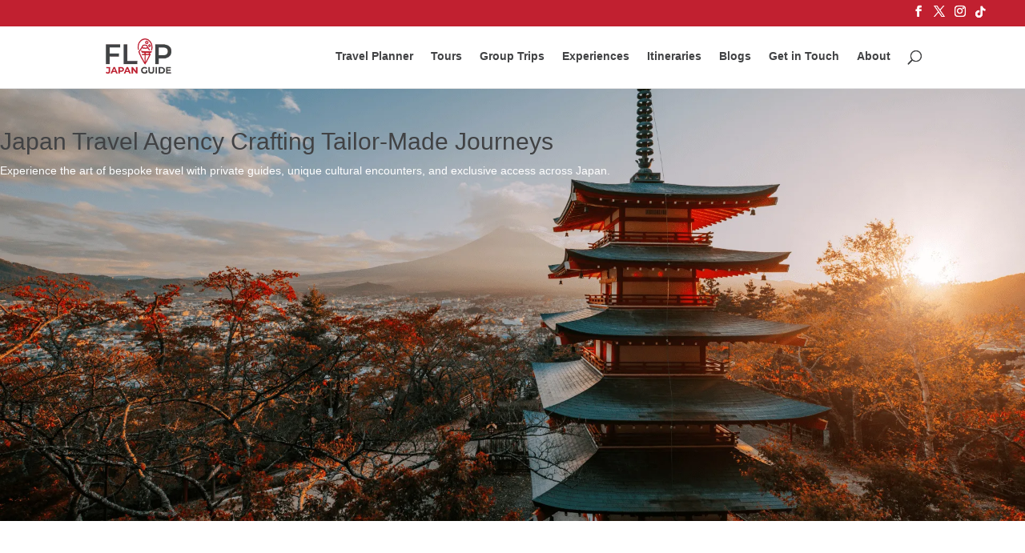

--- FILE ---
content_type: text/html; charset=UTF-8
request_url: https://flipjapanguide.com/
body_size: 35392
content:
<!DOCTYPE html><html lang="en-US" prefix="og: https://ogp.me/ns#"><head><script data-no-optimize="1">var litespeed_docref=sessionStorage.getItem("litespeed_docref");litespeed_docref&&(Object.defineProperty(document,"referrer",{get:function(){return litespeed_docref}}),sessionStorage.removeItem("litespeed_docref"));</script> <meta charset="UTF-8" /><meta http-equiv="X-UA-Compatible" content="IE=edge"><link rel="pingback" href="https://flipjapanguide.com/xmlrpc.php" /><link rel="preload" as="image" href="https://flipjapanguide.com/wp-content/uploads/2021/06/FLIP-Guide-Japan-Travel-Move-to-Japan.png.webp" type="image/webp"><title>FLIP Japan Travel Guide | Your Japan Travel Experts</title><meta name="description" content="Plan your perfect Japan trip with FLIP Japan Guide! Your trusted Japan trip planner for expert travel tips, top destinations, food &amp; unique experiences."/><meta name="robots" content="follow, index, max-snippet:-1, max-video-preview:-1, max-image-preview:large"/><link rel="canonical" href="https://flipjapanguide.com/" /><meta property="og:locale" content="en_US" /><meta property="og:type" content="website" /><meta property="og:title" content="FLIP Japan Travel Guide | Your Japan Travel Experts" /><meta property="og:description" content="Plan your perfect Japan trip with FLIP Japan Guide! Your trusted Japan trip planner for expert travel tips, top destinations, food &amp; unique experiences." /><meta property="og:url" content="https://flipjapanguide.com/" /><meta property="og:site_name" content="FLIP Japan Guide" /><meta property="og:updated_time" content="2025-08-08T02:56:51+00:00" /><meta property="og:image" content="https://flipjapanguide.com/wp-content/uploads/2020/05/Travel-to-Japan-from-home.jpg" /><meta property="og:image:secure_url" content="https://flipjapanguide.com/wp-content/uploads/2020/05/Travel-to-Japan-from-home.jpg" /><meta property="og:image:width" content="1920" /><meta property="og:image:height" content="1080" /><meta property="og:image:alt" content="Travel to Japan from home" /><meta property="og:image:type" content="image/jpeg" /><meta property="article:published_time" content="2020-12-24T05:08:25+00:00" /><meta property="article:modified_time" content="2025-08-08T02:56:51+00:00" /><meta name="twitter:card" content="summary_large_image" /><meta name="twitter:title" content="FLIP Japan Travel Guide | Your Japan Travel Experts" /><meta name="twitter:description" content="Plan your perfect Japan trip with FLIP Japan Guide! Your trusted Japan trip planner for expert travel tips, top destinations, food &amp; unique experiences." /><meta name="twitter:image" content="https://flipjapanguide.com/wp-content/uploads/2020/05/Travel-to-Japan-from-home.jpg" /><meta name="twitter:label1" content="Written by" /><meta name="twitter:data1" content="Flip Japan Guide" /><meta name="twitter:label2" content="Time to read" /><meta name="twitter:data2" content="31 minutes" /> <script type="application/ld+json" class="rank-math-schema">{"@context":"https://schema.org","@graph":[{"@type":["Person","Organization"],"@id":"https://flipjapanguide.com/#person","name":"Flip Japan Guide","logo":{"@type":"ImageObject","@id":"https://flipjapanguide.com/#logo","url":"https://flipjapanguide.com/wp-content/uploads/2022/01/Flip-Japan-Guide-Pinterest-Cover-800-x-450-px.png","contentUrl":"https://flipjapanguide.com/wp-content/uploads/2022/01/Flip-Japan-Guide-Pinterest-Cover-800-x-450-px.png","caption":"Flip Japan Guide","inLanguage":"en-US","width":"800","height":"450"},"image":{"@type":"ImageObject","@id":"https://flipjapanguide.com/#logo","url":"https://flipjapanguide.com/wp-content/uploads/2022/01/Flip-Japan-Guide-Pinterest-Cover-800-x-450-px.png","contentUrl":"https://flipjapanguide.com/wp-content/uploads/2022/01/Flip-Japan-Guide-Pinterest-Cover-800-x-450-px.png","caption":"Flip Japan Guide","inLanguage":"en-US","width":"800","height":"450"}},{"@type":"WebSite","@id":"https://flipjapanguide.com/#website","url":"https://flipjapanguide.com","name":"Flip Japan Guide","publisher":{"@id":"https://flipjapanguide.com/#person"},"inLanguage":"en-US","potentialAction":{"@type":"SearchAction","target":"https://flipjapanguide.com/?s={search_term_string}","query-input":"required name=search_term_string"}},{"@type":"ImageObject","@id":"https://flipjapanguide.com/wp-content/uploads/2020/05/Travel-to-Japan-from-home.jpg","url":"https://flipjapanguide.com/wp-content/uploads/2020/05/Travel-to-Japan-from-home.jpg","width":"1920","height":"1080","caption":"Travel to Japan from home","inLanguage":"en-US"},{"@type":"WebPage","@id":"https://flipjapanguide.com/#webpage","url":"https://flipjapanguide.com/","name":"FLIP Japan Travel Guide | Your Japan Travel Experts","datePublished":"2020-12-24T05:08:25+00:00","dateModified":"2025-08-08T02:56:51+00:00","about":{"@id":"https://flipjapanguide.com/#person"},"isPartOf":{"@id":"https://flipjapanguide.com/#website"},"primaryImageOfPage":{"@id":"https://flipjapanguide.com/wp-content/uploads/2020/05/Travel-to-Japan-from-home.jpg"},"inLanguage":"en-US"},{"@type":"Person","@id":"https://flipjapanguide.com/author/contactflip-guide-com/","name":"Flip Japan Guide","url":"https://flipjapanguide.com/author/contactflip-guide-com/","image":{"@type":"ImageObject","@id":"https://secure.gravatar.com/avatar/cb3acfeb73ea2fe9f13a042449cccbd5af5954a9edf822a0769060970c73dbdf?s=96&amp;d=mm&amp;r=g","url":"https://secure.gravatar.com/avatar/cb3acfeb73ea2fe9f13a042449cccbd5af5954a9edf822a0769060970c73dbdf?s=96&amp;d=mm&amp;r=g","caption":"Flip Japan Guide","inLanguage":"en-US"},"sameAs":["https://flipjapanguide.com"]},{"@type":"Article","headline":"FLIP Japan Travel Guide | Your Japan Travel Experts","keywords":"Flip,Japan travel,guide","datePublished":"2020-12-24T05:08:25+00:00","dateModified":"2025-08-08T02:56:51+00:00","author":{"@id":"https://flipjapanguide.com/author/contactflip-guide-com/","name":"Flip Japan Guide"},"publisher":{"@id":"https://flipjapanguide.com/#person"},"description":"Plan your perfect Japan trip with FLIP Japan Guide! Your trusted Japan trip planner for expert travel tips, top destinations, food &amp; unique experiences.","name":"FLIP Japan Travel Guide | Your Japan Travel Experts","@id":"https://flipjapanguide.com/#richSnippet","isPartOf":{"@id":"https://flipjapanguide.com/#webpage"},"image":{"@id":"https://flipjapanguide.com/wp-content/uploads/2020/05/Travel-to-Japan-from-home.jpg"},"inLanguage":"en-US","mainEntityOfPage":{"@id":"https://flipjapanguide.com/#webpage"}}]}</script> <link rel='dns-prefetch' href='//cdn.boei.help' /><link rel='dns-prefetch' href='//fonts.googleapis.com' /><link rel="alternate" type="application/rss+xml" title="FLIP Japan Guide &raquo; Feed" href="https://flipjapanguide.com/feed/" /><link rel="alternate" type="application/rss+xml" title="FLIP Japan Guide &raquo; Comments Feed" href="https://flipjapanguide.com/comments/feed/" /><link rel="alternate" title="oEmbed (JSON)" type="application/json+oembed" href="https://flipjapanguide.com/wp-json/oembed/1.0/embed?url=https%3A%2F%2Fflipjapanguide.com%2F" /><link rel="alternate" title="oEmbed (XML)" type="text/xml+oembed" href="https://flipjapanguide.com/wp-json/oembed/1.0/embed?url=https%3A%2F%2Fflipjapanguide.com%2F&#038;format=xml" /><meta content="Divi v.4.24.2" name="generator"/><style id="litespeed-ccss">:root{--wp--preset--aspect-ratio--square:1;--wp--preset--aspect-ratio--4-3:4/3;--wp--preset--aspect-ratio--3-4:3/4;--wp--preset--aspect-ratio--3-2:3/2;--wp--preset--aspect-ratio--2-3:2/3;--wp--preset--aspect-ratio--16-9:16/9;--wp--preset--aspect-ratio--9-16:9/16;--wp--preset--color--black:#000;--wp--preset--color--cyan-bluish-gray:#abb8c3;--wp--preset--color--white:#fff;--wp--preset--color--pale-pink:#f78da7;--wp--preset--color--vivid-red:#cf2e2e;--wp--preset--color--luminous-vivid-orange:#ff6900;--wp--preset--color--luminous-vivid-amber:#fcb900;--wp--preset--color--light-green-cyan:#7bdcb5;--wp--preset--color--vivid-green-cyan:#00d084;--wp--preset--color--pale-cyan-blue:#8ed1fc;--wp--preset--color--vivid-cyan-blue:#0693e3;--wp--preset--color--vivid-purple:#9b51e0;--wp--preset--gradient--vivid-cyan-blue-to-vivid-purple:linear-gradient(135deg,rgba(6,147,227,1) 0%,#9b51e0 100%);--wp--preset--gradient--light-green-cyan-to-vivid-green-cyan:linear-gradient(135deg,#7adcb4 0%,#00d082 100%);--wp--preset--gradient--luminous-vivid-amber-to-luminous-vivid-orange:linear-gradient(135deg,rgba(252,185,0,1) 0%,rgba(255,105,0,1) 100%);--wp--preset--gradient--luminous-vivid-orange-to-vivid-red:linear-gradient(135deg,rgba(255,105,0,1) 0%,#cf2e2e 100%);--wp--preset--gradient--very-light-gray-to-cyan-bluish-gray:linear-gradient(135deg,#eee 0%,#a9b8c3 100%);--wp--preset--gradient--cool-to-warm-spectrum:linear-gradient(135deg,#4aeadc 0%,#9778d1 20%,#cf2aba 40%,#ee2c82 60%,#fb6962 80%,#fef84c 100%);--wp--preset--gradient--blush-light-purple:linear-gradient(135deg,#ffceec 0%,#9896f0 100%);--wp--preset--gradient--blush-bordeaux:linear-gradient(135deg,#fecda5 0%,#fe2d2d 50%,#6b003e 100%);--wp--preset--gradient--luminous-dusk:linear-gradient(135deg,#ffcb70 0%,#c751c0 50%,#4158d0 100%);--wp--preset--gradient--pale-ocean:linear-gradient(135deg,#fff5cb 0%,#b6e3d4 50%,#33a7b5 100%);--wp--preset--gradient--electric-grass:linear-gradient(135deg,#caf880 0%,#71ce7e 100%);--wp--preset--gradient--midnight:linear-gradient(135deg,#020381 0%,#2874fc 100%);--wp--preset--font-size--small:13px;--wp--preset--font-size--medium:20px;--wp--preset--font-size--large:36px;--wp--preset--font-size--x-large:42px;--wp--preset--spacing--20:.44rem;--wp--preset--spacing--30:.67rem;--wp--preset--spacing--40:1rem;--wp--preset--spacing--50:1.5rem;--wp--preset--spacing--60:2.25rem;--wp--preset--spacing--70:3.38rem;--wp--preset--spacing--80:5.06rem;--wp--preset--shadow--natural:6px 6px 9px rgba(0,0,0,.2);--wp--preset--shadow--deep:12px 12px 50px rgba(0,0,0,.4);--wp--preset--shadow--sharp:6px 6px 0px rgba(0,0,0,.2);--wp--preset--shadow--outlined:6px 6px 0px -3px rgba(255,255,255,1),6px 6px rgba(0,0,0,1);--wp--preset--shadow--crisp:6px 6px 0px rgba(0,0,0,1)}:root{--wp--style--global--content-size:823px;--wp--style--global--wide-size:1080px}:where(body){margin:0}body{padding-top:0;padding-right:0;padding-bottom:0;padding-left:0}a:where(:not(.wp-element-button)){text-decoration:underline}a,body,div,form,h1,h2,h4,html,img,label,li,p,span,strong,ul{margin:0;padding:0;border:0;outline:0;font-size:100%;-ms-text-size-adjust:100%;-webkit-text-size-adjust:100%;vertical-align:baseline;background:0 0}body{line-height:1}ul{list-style:none}:focus{outline:0}article,header,nav{display:block}body{font-family:Open Sans,Arial,sans-serif;font-size:14px;color:#666;background-color:#fff;line-height:1.7em;font-weight:500;-webkit-font-smoothing:antialiased;-moz-osx-font-smoothing:grayscale}body.et_cover_background{background-size:cover!important;background-position:top!important;background-repeat:no-repeat!important;background-attachment:fixed}a{color:#2ea3f2}a{text-decoration:none}p{padding-bottom:1em}p:not(.has-background):last-of-type{padding-bottom:0}strong{font-weight:700}h1,h2,h4{color:#333;padding-bottom:10px;line-height:1em;font-weight:500}h1{font-size:30px}h2{font-size:26px}h4{font-size:18px}input{-webkit-appearance:none}input{font-family:inherit}img{max-width:100%;height:auto}.et-search-form{border-color:#2ea3f2}#main-content{background-color:#fff}.container{width:80%;max-width:1080px;margin:auto;position:relative}.page.et_pb_pagebuilder_layout #main-content{background-color:transparent}@media (max-width:980px){#page-container{padding-top:80px}}.et-social-facebook a.icon:before{content:"\e093"}.et-social-twitter a.icon:before{content:"\e094"}.et-social-instagram a.icon:before{content:"\e09a"}.et-social-rss a.icon:before{content:"\e09e"}*{-webkit-box-sizing:border-box;box-sizing:border-box}#et_search_icon:before,.et-social-icon a:before,.mobile_menu_bar:before{font-family:ETmodules!important;speak:none;font-style:normal;font-weight:400;-webkit-font-feature-settings:normal;font-feature-settings:normal;font-variant:normal;text-transform:none;line-height:1;-webkit-font-smoothing:antialiased;-moz-osx-font-smoothing:grayscale;text-shadow:0 0;direction:ltr}.et-pb-icon{content:attr(data-icon)}.et-pb-icon{font-family:ETmodules;speak:none;font-weight:400;-webkit-font-feature-settings:normal;font-feature-settings:normal;font-variant:normal;text-transform:none;line-height:1;-webkit-font-smoothing:antialiased;font-size:96px;font-style:normal;display:inline-block;-webkit-box-sizing:border-box;box-sizing:border-box;direction:ltr}.et_pb_column_1_3 h4{font-size:18px}.et_pb_module.et_pb_text_align_left{text-align:left}.et_pb_module.et_pb_text_align_center{text-align:center}.clearfix:after{visibility:hidden;display:block;font-size:0;content:" ";clear:both;height:0}.et_builder_inner_content{position:relative;z-index:1}.et_pb_css_mix_blend_mode_passthrough{mix-blend-mode:unset!important}.et_pb_module,.et_pb_with_background{position:relative;background-size:cover;background-position:50%;background-repeat:no-repeat}.et_pb_with_border{position:relative;border:0 solid #333}.screen-reader-text{border:0;clip:rect(1px,1px,1px,1px);-webkit-clip-path:inset(50%);clip-path:inset(50%);height:1px;margin:-1px;overflow:hidden;padding:0;position:absolute!important;width:1px;word-wrap:normal!important}.et_pb_module{-webkit-animation-timing-function:linear;animation-timing-function:linear;-webkit-animation-duration:.2s;animation-duration:.2s}.et-waypoint:not(.et_pb_counters){opacity:0}@media (min-width:981px){.et_pb_section div.et_pb_row .et_pb_column .et_pb_module:last-child{margin-bottom:0}}@media (max-width:980px){.et_pb_column .et_pb_module{margin-bottom:30px}.et_pb_row .et_pb_column .et_pb_module:last-child{margin-bottom:0}}@media (min-width:981px){.et_pb_gutters3 .et_pb_column{margin-right:5.5%}.et_pb_gutters3 .et_pb_column_2_3{width:64.833%}.et_pb_gutters3 .et_pb_column_2_3 .et_pb_module{margin-bottom:4.242%}.et_pb_gutters3 .et_pb_column_1_3{width:29.6667%}.et_pb_gutters3 .et_pb_column_1_3 .et_pb_module{margin-bottom:9.27%}}@media (min-width:981px){.et_pb_gutters1 .et_pb_column,.et_pb_gutters1.et_pb_row .et_pb_column{margin-right:0}.et_pb_gutters1 .et_pb_column_1_3,.et_pb_gutters1.et_pb_row .et_pb_column_1_3{width:33.3333%}.et_pb_gutters1 .et_pb_column_1_3 .et_pb_module,.et_pb_gutters1.et_pb_row .et_pb_column_1_3 .et_pb_module{margin-bottom:0}}@media (max-width:980px){.et_pb_gutters1 .et_pb_column,.et_pb_gutters1 .et_pb_column .et_pb_module,.et_pb_gutters1.et_pb_row .et_pb_column,.et_pb_gutters1.et_pb_row .et_pb_column .et_pb_module{margin-bottom:0}}@media (max-width:767px){.et_pb_gutters1 .et_pb_column,.et_pb_gutters1 .et_pb_column .et_pb_module,.et_pb_gutters1.et_pb_row .et_pb_column,.et_pb_gutters1.et_pb_row .et_pb_column .et_pb_module{margin-bottom:0}}@media (max-width:479px){.et_pb_gutters1 .et_pb_column,.et_pb_gutters1.et_pb_row .et_pb_column{margin:0!important}.et_pb_gutters1 .et_pb_column .et_pb_module,.et_pb_gutters1.et_pb_row .et_pb_column .et_pb_module{margin-bottom:0}}#et-secondary-menu li,#top-menu li{word-wrap:break-word}.mobile_menu_bar:before,.mobile_menu_bar:after{color:#2ea3f2}.container{text-align:left;position:relative}.et_fixed_nav.et_show_nav #page-container{padding-top:80px}.et_fixed_nav.et_show_nav.et_secondary_nav_enabled #page-container{padding-top:111px}.et_fixed_nav #main-header{position:fixed}.et_header_style_left #et-top-navigation{padding-top:33px}.et_header_style_left #et-top-navigation nav>ul>li>a{padding-bottom:33px}.et_header_style_left .logo_container{position:absolute;height:100%;width:100%}.et_header_style_left #et-top-navigation .mobile_menu_bar{padding-bottom:24px}#logo{width:auto;margin-bottom:0;max-height:54%;display:inline-block;float:none;vertical-align:middle;-webkit-transform:translate3d(0,0,0)}span.logo_helper{display:inline-block;height:100%;vertical-align:middle;width:0}#top-menu-nav,#top-menu{line-height:0}#et-top-navigation{font-weight:600}nav#top-menu-nav,#top-menu{float:left}#top-menu li{display:inline-block;font-size:14px;padding-right:22px}#top-menu>li:last-child{padding-right:0}#top-menu a{color:rgba(0,0,0,.6);text-decoration:none;display:block;position:relative}#et_search_icon:before{content:"";font-size:17px;left:0;position:absolute;top:-3px}#et_top_search{float:right;margin:3px 0 0 22px;position:relative;display:block;width:18px}.et-search-form{top:0;bottom:0;right:0;position:absolute;z-index:1000;width:100%}.et-search-form input{width:90%;border:none;color:#333;position:absolute;top:0;bottom:0;right:30px;margin:auto;background:0 0}.et-search-form .et-search-field::-ms-clear{width:0;height:0;display:none}.et_search_form_container{-webkit-animation:none;animation:none;-o-animation:none}.container.et_search_form_container{position:relative;opacity:0;height:1px}span.et_close_search_field{display:block;width:30px;height:30px;z-index:99999;position:absolute;right:0;top:0;bottom:0;margin:auto}span.et_close_search_field:after{font-family:'ETmodules';content:'d';speak:none;font-weight:400;font-variant:normal;text-transform:none;line-height:1;-webkit-font-smoothing:antialiased;font-size:32px;display:inline-block;-webkit-box-sizing:border-box;box-sizing:border-box}.container.et_menu_container{z-index:99}.et_search_outer{width:100%;overflow:hidden;position:absolute;top:0}form.et-search-form{background:rgba(0,0,0,0)!important}input[type=search]::-webkit-search-cancel-button{-webkit-appearance:none}#et-top-navigation{float:right}#et_mobile_nav_menu{float:right;display:none}.mobile_menu_bar{position:relative;display:block;line-height:0}.mobile_menu_bar:before{content:"";font-size:32px;left:0;position:relative;top:0}.mobile_nav .select_page{display:none}body.et_fixed_nav.et_secondary_nav_enabled #main-header{top:30px}@media all and (max-width:980px){.et_fixed_nav.et_show_nav.et_secondary_nav_enabled #page-container,.et_fixed_nav.et_show_nav #page-container{padding-top:80px}#top-menu{display:none}#et-top-navigation{margin-right:0}.et_fixed_nav #main-header{position:absolute}.et_header_style_left #et-top-navigation{padding-top:24px;display:block}.et_header_style_left #logo{max-width:50%}#et_top_search{margin:0 35px 0 0;float:left}#et_search_icon:before{top:7px}.et_header_style_left .et-search-form{width:50%!important;max-width:50%!important}#et_mobile_nav_menu{display:block}}@media all and (max-width:767px){#et-top-navigation{margin-right:0}}@media all and (max-width:479px){#et-top-navigation{margin-right:0}}#main-header{line-height:23px;font-weight:500;top:0;background-color:#fff;width:100%;-webkit-box-shadow:0 1px 0 rgba(0,0,0,.1);box-shadow:0 1px 0 rgba(0,0,0,.1);position:relative;z-index:99999}.nav li{position:relative;line-height:1em}.et_mobile_nav_menu{float:right;display:none}.mobile_menu_bar{position:relative;display:block;line-height:0}.mobile_menu_bar:before{content:"a";font-size:32px;position:relative;left:0;top:0}.et_pb_module .mobile_menu_bar:before{top:2px}.mobile_nav .select_page{display:none}#et-secondary-menu li{word-wrap:break-word}#top-header{background-color:#2ea3f2}#top-header{font-size:12px;line-height:13px;z-index:100000;color:#fff}#top-header a,#top-header a{color:#fff}#top-header .container{padding-top:.75em;font-weight:600}#top-header,#top-header .container,#top-header .et-social-icon a{line-height:1em}.et_fixed_nav #top-header{top:0;left:0;right:0;position:fixed}#top-header .et-social-icons{float:none;display:inline-block}#et-secondary-menu .et-social-icons{margin-right:20px}#top-header .et-social-icons li{margin-left:12px;margin-top:-2px}#top-header .et-social-icon a{font-size:14px}#et-secondary-menu{float:right}#et-secondary-menu>ul>li a{padding-bottom:.75em;display:block}@media all and (min-width:981px){.et_fullwidth_secondary_nav #top-header .container{width:100%;max-width:100%;padding-right:30px;padding-left:30px}}@media all and (max-width:980px){.et_fixed_nav #top-header{position:absolute}#top-header .container{padding-top:0}#et-secondary-menu{display:none!important}#top-header .et-social-icons{margin-bottom:0}}@media all and (max-width:767px){#et-secondary-menu{text-align:center;display:block;float:none}}.et-social-icons{float:right}.et-social-icons li{display:inline-block;margin-left:20px}.et-social-icon a{display:inline-block;font-size:24px;position:relative;text-align:center;color:#666;text-decoration:none}.et-social-icon span{display:none}@media all and (max-width:980px){.et-social-icons{float:none;text-align:center}}@media all and (max-width:980px){.et-social-icons{margin:0 0 5px}}.et_pb_section{position:relative;background-color:#fff;background-position:50%;background-size:100%;background-size:cover}@media (min-width:981px){.et_pb_section{padding:4% 0}}@media (max-width:980px){.et_pb_section{padding:50px 0}}.et_pb_row{width:80%;max-width:1080px;margin:auto;position:relative}.et_pb_row:after{content:"";display:block;clear:both;visibility:hidden;line-height:0;height:0;width:0}.et_pb_column{float:left;background-size:cover;background-position:50%;position:relative;z-index:2;min-height:1px}.et_pb_column.et_pb_column_empty{min-height:1px}.et_pb_row .et_pb_column.et-last-child,.et_pb_row .et_pb_column:last-child{margin-right:0!important}.et_pb_column,.et_pb_row{background-size:cover;background-position:50%;background-repeat:no-repeat}@media (min-width:981px){.et_pb_row{padding:2% 0}.et_pb_row .et_pb_column.et-last-child,.et_pb_row .et_pb_column:last-child{margin-right:0!important}}@media (max-width:980px){.et_pb_row{max-width:1080px}.et_pb_row{padding:30px 0}.et_pb_column{width:100%;margin-bottom:30px}.et_pb_row .et_pb_column.et-last-child,.et_pb_row .et_pb_column:last-child{margin-bottom:0}.et_pb_column.et_pb_column_empty{display:none}}@media (max-width:479px){.et_pb_column{width:100%!important}}.et_pb_with_border .et-pb-icon,.et_pb_with_border .et_pb_image_wrap{border:0 solid #333}.et_pb_blurb_content{max-width:550px;margin:0 auto;position:relative;text-align:center;word-wrap:break-word;width:100%}.et_pb_blurb.et_pb_text_align_left .et_pb_blurb_content .et_pb_blurb_container{text-align:left}.et_pb_blurb.et_pb_text_align_center .et_pb_blurb_content .et_pb_blurb_container{text-align:center}.et_pb_blurb_content p:last-of-type{padding-bottom:0}.et_pb_blurb .et_pb_image_wrap{display:block;margin:auto}.et_pb_main_blurb_image{display:inline-block;margin-bottom:30px;line-height:0;max-width:100%}.et-waypoint.et_pb_animation_off,.et-waypoint:not(.et_pb_counters).et_pb_animation_off,.et_pb_animation_off{opacity:1}@media (max-width:980px){.et-waypoint.et_pb_animation_off_tablet,.et-waypoint:not(.et_pb_counters).et_pb_animation_off_tablet,.et_pb_animation_off_tablet{opacity:1;-webkit-animation:none;animation:none}}@media (max-width:767px){.et-waypoint.et_pb_animation_off_phone,.et-waypoint:not(.et_pb_counters).et_pb_animation_off_phone,.et_pb_animation_off_phone{opacity:1;-webkit-animation:none;animation:none}}.et_pb_with_border .et_pb_image_wrap{border:0 solid #333}.et_pb_menu__wrap .mobile_menu_bar{-webkit-transform:translateY(3%);transform:translateY(3%)}.et_pb_menu__wrap .mobile_menu_bar:before{top:0}@media (max-width:980px){.et_mobile_nav_menu{display:block;margin-top:-1px}}@media (max-width:980px){.et_pb_menu .et_mobile_nav_menu{float:none;margin:0 6px;display:-webkit-box;display:-ms-flexbox;display:flex;-webkit-box-align:center;-ms-flex-align:center;align-items:center}}#main-header{line-height:23px;font-weight:500;top:0;background-color:#fff;width:100%;-webkit-box-shadow:0 1px 0 rgba(0,0,0,.1);box-shadow:0 1px 0 rgba(0,0,0,.1);position:relative;z-index:99999}.nav li{position:relative;line-height:1em}.et_mobile_nav_menu{float:right;display:none}.mobile_menu_bar{position:relative;display:block;line-height:0}.mobile_menu_bar:before{content:"a";font-size:32px;position:relative;left:0;top:0}.et_pb_module .mobile_menu_bar:before{top:2px}.mobile_nav .select_page{display:none}.et_pb_search .screen-reader-text{display:none}.et_pb_social_media_follow_network_name{display:none}body.custom-background{background-color:#fff}body{color:#414244}h1,h2,h4{color:#414244}.mobile_menu_bar:before,.mobile_menu_bar:after{color:#fff}.et-search-form{border-color:#fff}a{color:#c0202f}.et_secondary_nav_enabled #page-container #top-header{background-color:#c12030!important}#top-menu a,#et_search_icon:before,.et_search_form_container input,span.et_close_search_field:after{color:#414244}.et_search_form_container input::-moz-placeholder{color:#414244}.et_search_form_container input::-webkit-input-placeholder{color:#414244}.et_search_form_container input:-ms-input-placeholder{color:#414244}@media only screen and (min-width:1350px){.et_pb_row{padding:27px 0}.et_pb_section{padding:54px 0}}@media only screen and (max-width:980px){.mobile_menu_bar:before,#top-menu a,#et_search_icon:before,.et_search_form_container input{color:rgba(0,0,0,.6)}.et_close_search_field:after{color:rgba(0,0,0,.6)!important}.et_search_form_container input::-moz-placeholder{color:rgba(0,0,0,.6)}.et_search_form_container input::-webkit-input-placeholder{color:rgba(0,0,0,.6)}.et_search_form_container input:-ms-input-placeholder{color:rgba(0,0,0,.6)}}h1,h2,h4{font-family:'Montserrat',Helvetica,Arial,Lucida,sans-serif}body,input{font-family:'Montserrat',Helvetica,Arial,Lucida,sans-serif}#main-header,#et-top-navigation{font-family:'Montserrat',Helvetica,Arial,Lucida,sans-serif}#top-header .container{font-family:'Montserrat',Helvetica,Arial,Lucida,sans-serif}div.et_pb_section.et_pb_section_0{background-image:url(https://flipjapanguide.com/wp-content/uploads/2021/06/FLIP-Guide-Japan-Travel-Move-to-Japan.png)!important}.et_pb_section_0{min-height:540px;max-height:1080px;max-width:1920px}.et_pb_row_0.et_pb_row{margin-top:90px!important;margin-bottom:90px!important}.et_pb_blurb_0.et_pb_blurb .et_pb_module_header{font-family:'Montserrat',Helvetica,Arial,Lucida,sans-serif;font-weight:700;font-size:51px;color:#FFFFFF!important;text-shadow:.03em .03em .14em rgba(0,0,0,.4)}.et_pb_blurb_0.et_pb_blurb{font-family:'Montserrat',Helvetica,Arial,Lucida,sans-serif;font-weight:300;font-size:18px}.et_pb_blurb_0.et_pb_blurb .et_pb_blurb_container{text-shadow:.11em .13em .19em rgba(0,0,0,.4)}.et_pb_section_1.et_pb_section{padding-top:54px;padding-right:0;padding-bottom:100px;padding-left:0}.et_pb_row_1{background-color:#fff;border-radius:15px;overflow:hidden;border-top-width:18px;border-color:#c0202f;box-shadow:0px 39px 80px -6px rgba(0,0,0,.1)}.et_pb_row_1.et_pb_row{padding-top:60px!important;padding-right:0!important;padding-bottom:60px!important;padding-left:0!important;margin-top:-10%!important;padding-top:60px;padding-right:0;padding-bottom:60px;padding-left:0}.et_pb_row_1{max-width:1440px}.et_pb_blurb_3.et_pb_blurb .et_pb_module_header,.et_pb_blurb_1.et_pb_blurb .et_pb_module_header,.et_pb_blurb_2.et_pb_blurb .et_pb_module_header{font-weight:700;text-transform:uppercase;font-size:15px;line-height:1.4em}.et_pb_blurb_2.et_pb_blurb p,.et_pb_blurb_3.et_pb_blurb p,.et_pb_blurb_1.et_pb_blurb p{line-height:1.5em}.et_pb_blurb_1.et_pb_blurb{font-weight:600;color:#898f99!important;line-height:1.5em;padding-bottom:0!important}.et_pb_blurb_2 .et_pb_main_blurb_image .et-pb-icon,.et_pb_blurb_3 .et_pb_main_blurb_image .et-pb-icon,.et_pb_blurb_1 .et_pb_main_blurb_image .et-pb-icon{border-radius:100%;overflow:hidden;padding-top:25px!important;padding-right:25px!important;padding-bottom:25px!important;padding-left:25px!important;background-color:#c0202f}.et_pb_blurb_3 .et-pb-icon,.et_pb_blurb_2 .et-pb-icon,.et_pb_blurb_1 .et-pb-icon{font-size:40px;color:#fff;font-family:ETmodules!important;font-weight:400!important}.et_pb_blurb_3.et_pb_blurb,.et_pb_blurb_2.et_pb_blurb{font-weight:600;color:#898f99!important;line-height:1.5em}.et_pb_column_3,.et_pb_column_4,.et_pb_column_2{padding-right:40px;padding-left:40px}@media only screen and (max-width:980px){div.et_pb_section.et_pb_section_0{background-size:initial}.et_pb_row_1{border-top-width:18px}.et_pb_column_3,.et_pb_column_4{padding-top:50px}}@media only screen and (max-width:767px){div.et_pb_section.et_pb_section_0{background-size:cover}.et_pb_section_0{width:100%}.et_pb_row_1{border-top-width:18px}.et_pb_column_3,.et_pb_column_4{padding-top:50px}}#et-secondary-menu .et-social-icons .et-social-rss a:before{content:"\E07B";font-family:FontAwesome!important}.et_pb_menu_0_tb_footer .mobile_nav .mobile_menu_bar:before{color:#fff}</style><link rel="preload" data-asynced="1" data-optimized="2" as="style" onload="this.onload=null;this.rel='stylesheet'" href="https://flipjapanguide.com/wp-content/litespeed/ucss/3e5ceeee734455336ab3d75d0a003973.css?ver=943ff" /><script type="litespeed/javascript">!function(a){"use strict";var b=function(b,c,d){function e(a){return h.body?a():void setTimeout(function(){e(a)})}function f(){i.addEventListener&&i.removeEventListener("load",f),i.media=d||"all"}var g,h=a.document,i=h.createElement("link");if(c)g=c;else{var j=(h.body||h.getElementsByTagName("head")[0]).childNodes;g=j[j.length-1]}var k=h.styleSheets;i.rel="stylesheet",i.href=b,i.media="only x",e(function(){g.parentNode.insertBefore(i,c?g:g.nextSibling)});var l=function(a){for(var b=i.href,c=k.length;c--;)if(k[c].href===b)return a();setTimeout(function(){l(a)})};return i.addEventListener&&i.addEventListener("load",f),i.onloadcssdefined=l,l(f),i};"undefined"!=typeof exports?exports.loadCSS=b:a.loadCSS=b}("undefined"!=typeof global?global:this);!function(a){if(a.loadCSS){var b=loadCSS.relpreload={};if(b.support=function(){try{return a.document.createElement("link").relList.supports("preload")}catch(b){return!1}},b.poly=function(){for(var b=a.document.getElementsByTagName("link"),c=0;c<b.length;c++){var d=b[c];"preload"===d.rel&&"style"===d.getAttribute("as")&&(a.loadCSS(d.href,d,d.getAttribute("media")),d.rel=null)}},!b.support()){b.poly();var c=a.setInterval(b.poly,300);a.addEventListener&&a.addEventListener("load",function(){b.poly(),a.clearInterval(c)}),a.attachEvent&&a.attachEvent("onload",function(){a.clearInterval(c)})}}}(this);</script> <link rel='preload' id='divi-dynamic-late-css' href='https://flipjapanguide.com/wp-content/et-cache/30/et-divi-dynamic-tb-51045-30-late.css?ver=1768484311' as='style' media='all' onload="this.onload=null;this.rel='stylesheet'" /><link rel='preload' id='divi-dynamic-css' href='https://flipjapanguide.com/wp-content/et-cache/30/et-divi-dynamic-tb-51045-30.css?ver=1768484311' as='style' media='all' onload="this.onload=null;this.rel='stylesheet'" /> <script type="litespeed/javascript" data-src="https://flipjapanguide.com/wp-includes/js/jquery/jquery.min.js?ver=3.7.1" id="jquery-core-js"></script> <link rel="https://api.w.org/" href="https://flipjapanguide.com/wp-json/" /><link rel="alternate" title="JSON" type="application/json" href="https://flipjapanguide.com/wp-json/wp/v2/pages/30" /><link rel="EditURI" type="application/rsd+xml" title="RSD" href="https://flipjapanguide.com/xmlrpc.php?rsd" /><meta name="generator" content="WordPress 6.9" /><link rel='shortlink' href='https://flipjapanguide.com/' />
 <script type="litespeed/javascript">(function(w,d,s,l,i){w[l]=w[l]||[];w[l].push({'gtm.start':new Date().getTime(),event:'gtm.js'});var f=d.getElementsByTagName(s)[0],j=d.createElement(s),dl=l!='dataLayer'?'&l='+l:'';j.async=!0;j.src='https://www.googletagmanager.com/gtm.js?id='+i+dl;f.parentNode.insertBefore(j,f)})(window,document,'script','dataLayer','GTM-KVQGXS7')</script> <meta name="facebook-domain-verification" content="uvpy7h5mfp7bazlqfrzr2q1h0fufpk" />
 <script type="litespeed/javascript" data-src="https://www.googletagmanager.com/gtag/js?id=G-J9YEG6YNT8"></script> <script type="litespeed/javascript">window.dataLayer=window.dataLayer||[];function gtag(){dataLayer.push(arguments)}
gtag('js',new Date());gtag('config','G-J9YEG6YNT8')</script>  <script type="litespeed/javascript" data-src="https://www.googletagmanager.com/gtag/js?id=AW-695653595"></script> <script type="litespeed/javascript">window.dataLayer=window.dataLayer||[];function gtag(){dataLayer.push(arguments)}gtag('js',new Date());gtag('config','AW-695653595')</script><meta name="viewport" content="width=device-width, initial-scale=1.0, maximum-scale=1.0, user-scalable=0" /><link rel="icon" href="https://flipjapanguide.com/wp-content/uploads/2025/01/Logo-website-150x150.png" sizes="32x32" /><link rel="icon" href="https://flipjapanguide.com/wp-content/uploads/2025/01/Logo-website-300x300.png" sizes="192x192" /><link rel="apple-touch-icon" href="https://flipjapanguide.com/wp-content/uploads/2025/01/Logo-website-300x300.png" /><meta name="msapplication-TileImage" content="https://flipjapanguide.com/wp-content/uploads/2025/01/Logo-website-300x300.png" /><link rel="preload" as="style" id="et-core-unified-tb-51045-deferred-30-cached-inline-styles" href="https://flipjapanguide.com/wp-content/et-cache/30/et-core-unified-tb-51045-deferred-30.min.css?ver=1768484312" onload="this.onload=null;this.rel='stylesheet';" /></head><body class="home wp-singular page-template-default page page-id-30 custom-background wp-theme-Divi et-tb-has-template et-tb-has-footer et_bloom et_pb_button_helper_class et_fullwidth_secondary_nav et_fixed_nav et_show_nav et_secondary_nav_enabled et_primary_nav_dropdown_animation_fade et_secondary_nav_dropdown_animation_fade et_header_style_left et_cover_background et_pb_gutter windows et_pb_gutters3 et_pb_pagebuilder_layout et_no_sidebar et_divi_theme et-db">
<noscript><iframe data-lazyloaded="1" src="about:blank" data-litespeed-src="https://www.googletagmanager.com/ns.html?id=GTM-KVQGXS7"
height="0" width="0" style="display:none;visibility:hidden"></iframe></noscript> <script type="litespeed/javascript">gtag('event','conversion',{'send_to':'AW-695653595/cd_ECPOGkqwDENup28sC','transaction_id':''})</script><div id="page-container"><div id="et-boc" class="et-boc"><div id="top-header"><div class="container clearfix"><div id="et-secondary-menu"><ul class="et-social-icons"><li class="et-social-icon et-social-facebook">
<a href="https://facebook.com/flipjapanguide" class="icon">
<span>Facebook</span>
</a></li><li class="et-social-icon et-social-twitter">
<a href="https://twitter.com/flipjapanguide" class="icon">
<span>X</span>
</a></li><li class="et-social-icon et-social-instagram">
<a href="https://www.instagram.com/flipjapanguide/" class="icon">
<span>Instagram</span>
</a></li><li class="et-social-icon et-social-rss">
<a href="https://tiktok.com/@japanguide" class="icon">
<span>RSS</span>
</a></li></ul></div></div></div><header id="main-header" data-height-onload="66"><div class="container clearfix et_menu_container"><div class="logo_container">
<span class="logo_helper"></span>
<a href="https://flipjapanguide.com/">
<img data-lazyloaded="1" src="[data-uri]" data-src="https://flipjapanguide.com/wp-content/uploads/2024/03/header-logo.png.webp" width="138" height="73" alt="FLIP Japan Guide" id="logo" data-height-percentage="54" />
</a></div><div id="et-top-navigation" data-height="66" data-fixed-height="40"><nav id="top-menu-nav"><ul id="top-menu" class="nav"><li class="menu-item menu-item-type-post_type menu-item-object-page menu-item-40494"><a href="https://flipjapanguide.com/travel-planner/">Travel Planner</a></li><li class="menu-item menu-item-type-post_type menu-item-object-page menu-item-47291"><a href="https://flipjapanguide.com/tours/">Tours</a></li><li class="menu-item menu-item-type-post_type menu-item-object-page menu-item-52965"><a href="https://flipjapanguide.com/japan-group-trips/">Group Trips</a></li><li class="menu-item menu-item-type-post_type menu-item-object-page menu-item-53912"><a href="https://flipjapanguide.com/experiences/">Experiences</a></li><li class="menu-item menu-item-type-post_type menu-item-object-page menu-item-58037"><a href="https://flipjapanguide.com/sample-itineraries/">Itineraries</a></li><li class="menu-item menu-item-type-custom menu-item-object-custom menu-item-51075"><a href="https://flipjapanguide.com/blog/">Blogs</a></li><li class="menu-item menu-item-type-post_type menu-item-object-page menu-item-34455"><a href="https://flipjapanguide.com/get-in-touch/">Get in Touch</a></li><li class="menu-item menu-item-type-post_type menu-item-object-page menu-item-53547"><a href="https://flipjapanguide.com/about/">About</a></li></ul></nav><div id="et_top_search">
<span id="et_search_icon"></span></div><div id="et_mobile_nav_menu"><div class="mobile_nav closed">
<span class="select_page">Select Page</span>
<span class="mobile_menu_bar mobile_menu_bar_toggle"></span></div></div></div></div><div class="et_search_outer"><div class="container et_search_form_container"><form role="search" method="get" class="et-search-form" action="https://flipjapanguide.com/">
<input type="search" class="et-search-field" placeholder="Search &hellip;" value="" name="s" title="Search for:" /></form>
<span class="et_close_search_field"></span></div></div></header><div id="et-main-area"><div id="main-content"><article id="post-30" class="post-30 page type-page status-publish has-post-thumbnail hentry"><div class="entry-content"><div class="et-l et-l--post"><div class="et_builder_inner_content et_pb_gutters3"><div class="et_pb_section et_pb_section_0 et_pb_fullwidth_section et_section_regular" ><section class="et_pb_module et_pb_fullwidth_header et_pb_fullwidth_header_0 et_pb_text_align_left et_pb_bg_layout_dark"><div class="et_pb_fullwidth_header_container left"><div class="header-content-container center"><div class="header-content"><h1 class="et_pb_module_header">Japan Travel Agency Crafting Tailor-Made Journeys</h1>
<span class="et_pb_fullwidth_header_subhead">Experience the art of bespoke travel with private guides, unique cultural encounters, and exclusive access across Japan.</span><div class="et_pb_header_content_wrapper"></div></div></div></div><div class="et_pb_fullwidth_header_overlay"></div><div class="et_pb_fullwidth_header_scroll"></div></section></div><div class="et_pb_section et_pb_section_1 et_section_regular" ><div class="et_pb_with_border et_pb_row et_pb_row_0 et_pb_gutters1"><div class="et_pb_column et_pb_column_1_3 et_pb_column_0  et_pb_css_mix_blend_mode_passthrough"><div class="et_pb_module et_pb_blurb et_pb_blurb_0  et_pb_text_align_center  et_pb_blurb_position_top et_pb_bg_layout_light"><div class="et_pb_blurb_content"><div class="et_pb_main_blurb_image"><span class="et_pb_image_wrap et_pb_only_image_mode_wrap"><img data-lazyloaded="1" src="[data-uri]" fetchpriority="high" decoding="async" width="500" height="500" data-src="https://flipjapanguide.com/wp-content/uploads/2025/07/Enhanced-Tokyo-Shinjuku-Venese-at-Kabukicho-4-1.jpg" alt="travel planner" data-srcset="https://flipjapanguide.com/wp-content/uploads/2025/07/Enhanced-Tokyo-Shinjuku-Venese-at-Kabukicho-4-1.jpg 500w, https://flipjapanguide.com/wp-content/uploads/2025/07/Enhanced-Tokyo-Shinjuku-Venese-at-Kabukicho-4-1-480x480.jpg 480w" data-sizes="(min-width: 0px) and (max-width: 480px) 480px, (min-width: 481px) 500px, 100vw" class="et-waypoint et_pb_animation_off et_pb_animation_off_tablet et_pb_animation_off_phone wp-image-56753" /></span></div><div class="et_pb_blurb_container"><h4 class="et_pb_module_header"><span>Custom Trip Planning</span></h4><div class="et_pb_blurb_description"><p>Design your perfect itinerary with our Japan travel planners.</p></div></div></div></div><div class="et_pb_button_module_wrapper et_pb_button_0_wrapper et_pb_button_alignment_center et_pb_module ">
<a class="et_pb_button et_pb_button_0 et_hover_enabled et_pb_bg_layout_light" href="https://flipjapanguide.com/travel-planner/">Plan Now</a></div></div><div class="et_pb_column et_pb_column_1_3 et_pb_column_1  et_pb_css_mix_blend_mode_passthrough"><div class="et_pb_module et_pb_blurb et_pb_blurb_1  et_pb_text_align_center  et_pb_blurb_position_top et_pb_bg_layout_light"><div class="et_pb_blurb_content"><div class="et_pb_main_blurb_image"><span class="et_pb_image_wrap et_pb_only_image_mode_wrap"><img data-lazyloaded="1" src="[data-uri]" loading="lazy" decoding="async" width="993" height="958" data-src="https://flipjapanguide.com/wp-content/uploads/2025/07/tour-page-Background-1.jpg" alt="Day Tour" data-srcset="https://flipjapanguide.com/wp-content/uploads/2025/07/tour-page-Background-1.jpg 993w, https://flipjapanguide.com/wp-content/uploads/2025/07/tour-page-Background-1-980x945.jpg 980w, https://flipjapanguide.com/wp-content/uploads/2025/07/tour-page-Background-1-480x463.jpg 480w" data-sizes="auto, (min-width: 0px) and (max-width: 480px) 480px, (min-width: 481px) and (max-width: 980px) 980px, (min-width: 981px) 993px, 100vw" class="et-waypoint et_pb_animation_off et_pb_animation_off_tablet et_pb_animation_off_phone wp-image-56754" /></span></div><div class="et_pb_blurb_container"><h4 class="et_pb_module_header"><span> Guided Tours</span></h4><div class="et_pb_blurb_description"><p>Enjoy exclusive, private tours with expert local guides in Tokyo and beyond.</p></div></div></div></div><div class="et_pb_button_module_wrapper et_pb_button_1_wrapper et_pb_button_alignment_center et_pb_module ">
<a class="et_pb_button et_pb_button_1 et_hover_enabled et_pb_bg_layout_light" href="https://flipjapanguide.com/tours/">Discover Tours</a></div></div><div class="et_pb_column et_pb_column_1_3 et_pb_column_2  et_pb_css_mix_blend_mode_passthrough et-last-child"><div class="et_pb_module et_pb_blurb et_pb_blurb_2  et_pb_text_align_center  et_pb_blurb_position_top et_pb_bg_layout_light"><div class="et_pb_blurb_content"><div class="et_pb_main_blurb_image"><span class="et_pb_image_wrap et_pb_only_image_mode_wrap"><img data-lazyloaded="1" src="[data-uri]" loading="lazy" decoding="async" width="766" height="766" data-src="https://flipjapanguide.com/wp-content/uploads/2025/07/Japan-Group-Trip-Day-1-1.jpg" alt="group trip" data-srcset="https://flipjapanguide.com/wp-content/uploads/2025/07/Japan-Group-Trip-Day-1-1.jpg 766w, https://flipjapanguide.com/wp-content/uploads/2025/07/Japan-Group-Trip-Day-1-1-480x480.jpg 480w" data-sizes="auto, (min-width: 0px) and (max-width: 480px) 480px, (min-width: 481px) 766px, 100vw" class="et-waypoint et_pb_animation_off et_pb_animation_off_tablet et_pb_animation_off_phone wp-image-56755" /></span></div><div class="et_pb_blurb_container"><h4 class="et_pb_module_header"><span>Group Trips</span></h4><div class="et_pb_blurb_description"><p>Join intimate group journeys blending luxury comfort with cultural depth.</p></div></div></div></div><div class="et_pb_button_module_wrapper et_pb_button_2_wrapper et_pb_button_alignment_center et_pb_module ">
<a class="et_pb_button et_pb_button_2 et_hover_enabled et_pb_bg_layout_light" href="https://flipjapanguide.com/japan-group-trips/">View Group Trips</a></div></div></div></div><div class="et_pb_section et_pb_section_2 et_section_regular" ><div class="et_pb_row et_pb_row_1"><div class="et_pb_column et_pb_column_4_4 et_pb_column_3  et_pb_css_mix_blend_mode_passthrough et-last-child"><div class="et_pb_module et_pb_heading et_pb_heading_0 et_pb_bg_layout_"><div class="et_pb_heading_container"><h3 class="et_pb_module_heading">Get ready for your Japan adventure!✨</h3></div></div><div class="et_pb_module et_pb_heading et_pb_heading_1 et_pb_bg_layout_"><div class="et_pb_heading_container"><h3 class="et_pb_module_heading">Your Trusted Japan Travel Agency for Personalised Experiences</h3></div></div><div class="et_pb_module et_pb_text et_pb_text_0  et_pb_text_align_center et_pb_bg_layout_light"><div class="et_pb_text_inner">Our Japan itineraries are made especially for curious travellers who want to experience the real magic of Japan. Hidden temples, vibrant city adventures, or unique cultural experiences—these plans are packed with insider tips, local secrets, and unforgettable moments✈️🇯🇵</div></div></div></div></div><div class="et_pb_section et_pb_section_3 et_section_regular" ><div class="et_pb_row et_pb_row_2"><div class="et_pb_column et_pb_column_4_4 et_pb_column_4  et_pb_css_mix_blend_mode_passthrough et-last-child"><div class="et_pb_module et_pb_heading et_pb_heading_2 et_pb_bg_layout_"><div class="et_pb_heading_container"><h2 class="et_pb_module_heading">Why Choose Flip Japan for Your Japan Travel?</h2></div></div></div></div><div class="et_pb_row et_pb_row_3"><div class="et_pb_column et_pb_column_1_4 et_pb_column_5  et_pb_css_mix_blend_mode_passthrough"><div class="et_pb_module et_pb_blurb et_pb_blurb_3  et_pb_text_align_left  et_pb_blurb_position_top et_pb_bg_layout_light"><div class="et_pb_blurb_content"><div class="et_pb_main_blurb_image"><span class="et_pb_image_wrap"><span class="et-waypoint et_pb_animation_top et_pb_animation_top_tablet et_pb_animation_top_phone et-pb-icon"></span></span></div><div class="et_pb_blurb_container"><h4 class="et_pb_module_header"><span>Award-winning team of Japan travel experts</span></h4></div></div></div></div><div class="et_pb_column et_pb_column_1_4 et_pb_column_6  et_pb_css_mix_blend_mode_passthrough"><div class="et_pb_module et_pb_blurb et_pb_blurb_4  et_pb_text_align_left  et_pb_blurb_position_top et_pb_bg_layout_light"><div class="et_pb_blurb_content"><div class="et_pb_main_blurb_image"><span class="et_pb_image_wrap"><span class="et-waypoint et_pb_animation_top et_pb_animation_top_tablet et_pb_animation_top_phone et-pb-icon"></span></span></div><div class="et_pb_blurb_container"><h4 class="et_pb_module_header"><span>Deep connections to exclusive cultural experiences</span></h4></div></div></div></div><div class="et_pb_column et_pb_column_1_4 et_pb_column_7  et_pb_css_mix_blend_mode_passthrough"><div class="et_pb_module et_pb_blurb et_pb_blurb_5  et_pb_text_align_left  et_pb_blurb_position_top et_pb_bg_layout_light"><div class="et_pb_blurb_content"><div class="et_pb_main_blurb_image"><span class="et_pb_image_wrap"><span class="et-waypoint et_pb_animation_top et_pb_animation_top_tablet et_pb_animation_top_phone et-pb-icon"></span></span></div><div class="et_pb_blurb_container"><h4 class="et_pb_module_header"><span>Bespoke itineraries tailored to your interests</span></h4></div></div></div></div><div class="et_pb_column et_pb_column_1_4 et_pb_column_8  et_pb_css_mix_blend_mode_passthrough et-last-child"><div class="et_pb_module et_pb_blurb et_pb_blurb_6  et_pb_text_align_left  et_pb_blurb_position_top et_pb_bg_layout_light"><div class="et_pb_blurb_content"><div class="et_pb_main_blurb_image"><span class="et_pb_image_wrap"><span class="et-waypoint et_pb_animation_top et_pb_animation_top_tablet et_pb_animation_top_phone et-pb-icon">w</span></span></div><div class="et_pb_blurb_container"><h4 class="et_pb_module_header"><span>Fluent English-speaking travel designers</span></h4></div></div></div></div></div></div><div class="et_pb_section et_pb_section_4 et_pb_with_background et_section_regular" ><div class="et_pb_row et_pb_row_4"><div class="et_pb_column et_pb_column_4_4 et_pb_column_9  et_pb_css_mix_blend_mode_passthrough et-last-child"><div class="et_pb_module et_pb_text et_pb_text_1  et_pb_text_align_center et_pb_bg_layout_light"><div class="et_pb_text_inner">Featured on &#038; Guided for 4xEmmy Award Winning TV show, Global Passport!</div></div></div></div></div><div class="et_pb_section et_pb_section_5 et_pb_with_background et_section_regular" ><div class="et_pb_row et_pb_row_5"><div class="et_pb_column et_pb_column_4_4 et_pb_column_10  et_pb_css_mix_blend_mode_passthrough et-last-child"><div class="et_pb_module et_pb_heading et_pb_heading_3 et_pb_bg_layout_"><div class="et_pb_heading_container"><h2 class="et_pb_module_heading">Achievements Of Flip</h2></div></div></div></div><div class="et_pb_row et_pb_row_6"><div class="et_pb_column et_pb_column_1_4 et_pb_column_11  et_pb_css_mix_blend_mode_passthrough"><div class="et_pb_module et_pb_number_counter et_pb_number_counter_0  et_pb_text_align_center et_pb_bg_layout_light et_pb_with_title" data-number-value="1100+" data-number-separator=""><div class="percent" ><p><span class="percent-value"></span><span class="percent-sign"></span></p></div><h3 class="title">Unforgettable Tours Hosted</h3></div></div><div class="et_pb_column et_pb_column_1_4 et_pb_column_12  et_pb_css_mix_blend_mode_passthrough"><div class="et_pb_module et_pb_number_counter et_pb_number_counter_1  et_pb_text_align_center et_pb_bg_layout_light et_pb_with_title" data-number-value="120+" data-number-separator=""><div class="percent" ><p><span class="percent-value"></span><span class="percent-sign"></span></p></div><h3 class="title">Epic Adventures Crafted &amp; Customised</h3></div></div><div class="et_pb_column et_pb_column_1_4 et_pb_column_13  et_pb_css_mix_blend_mode_passthrough"><div class="et_pb_module et_pb_number_counter et_pb_number_counter_2  et_pb_text_align_center et_pb_bg_layout_light et_pb_with_title" data-number-value="500+" data-number-separator=""><div class="percent" ><p><span class="percent-value"></span><span class="percent-sign"></span></p></div><h3 class="title">Info-Packed Chronicles on Japan Life and Travel</h3></div></div><div class="et_pb_column et_pb_column_1_4 et_pb_column_14  et_pb_css_mix_blend_mode_passthrough et-last-child"><div class="et_pb_module et_pb_number_counter et_pb_number_counter_3  et_pb_text_align_center et_pb_bg_layout_light et_pb_with_title" data-number-value="4200+" data-number-separator=""><div class="percent" ><p><span class="percent-value"></span><span class="percent-sign"></span></p></div><h3 class="title">Delighted Wanderers Hosted</h3></div></div></div></div><div class="et_pb_section et_pb_section_6 et_section_regular" ><div class="et_pb_row et_pb_row_7"><div class="et_pb_column et_pb_column_4_4 et_pb_column_15  et_pb_css_mix_blend_mode_passthrough et-last-child"><div class="et_pb_module et_pb_heading et_pb_heading_4 et_pb_bg_layout_"><div class="et_pb_heading_container"><h2 class="et_pb_module_heading">Japan must-know</h2></div></div></div></div><div class="et_pb_row et_pb_row_8 blog-cols et_pb_gutters1"><div class="et_pb_column et_pb_column_1_4 et_pb_column_16 et_clickable  et_pb_css_mix_blend_mode_passthrough"><div class="et_pb_module et_pb_image et_pb_image_0">
<a href="https://flipjapanguide.com/60-things-you-must-know-before-visiting-japan/"><span class="et_pb_image_wrap "><img data-lazyloaded="1" src="[data-uri]" loading="lazy" decoding="async" width="2560" height="1708" data-src="https://flipjapanguide.com/wp-content/uploads/2024/05/pexels-anton-cherednichenko-67500834-8285027-1-scaled.jpg.webp" alt="60 Things You Must Know Before Visiting Japan" title="pexels-anton-cherednichenko-67500834-8285027" data-srcset="https://flipjapanguide.com/wp-content/uploads/2024/05/pexels-anton-cherednichenko-67500834-8285027-1-scaled.jpg.webp 2560w, https://flipjapanguide.com/wp-content/uploads/2024/05/pexels-anton-cherednichenko-67500834-8285027-1-1280x854.jpg.webp 1280w, https://flipjapanguide.com/wp-content/uploads/2024/05/pexels-anton-cherednichenko-67500834-8285027-1-980x654.jpg.webp 980w, https://flipjapanguide.com/wp-content/uploads/2024/05/pexels-anton-cherednichenko-67500834-8285027-1-480x320.jpg.webp 480w" data-sizes="auto, (min-width: 0px) and (max-width: 480px) 480px, (min-width: 481px) and (max-width: 980px) 980px, (min-width: 981px) and (max-width: 1280px) 1280px, (min-width: 1281px) 2560px, 100vw" class="wp-image-49969" /></span></a></div><div class="et_pb_module et_pb_heading et_pb_heading_5 et_pb_bg_layout_"><div class="et_pb_heading_container"><h3 class="et_pb_module_heading">60 Things You Must Know Before Visiting Japan</h3></div></div></div><div class="et_pb_column et_pb_column_1_4 et_pb_column_17 et_clickable  et_pb_css_mix_blend_mode_passthrough"><div class="et_pb_module et_pb_image et_pb_image_1">
<a href="https://flipjapanguide.com/japan-travel-mistakes/"><span class="et_pb_image_wrap "><img data-lazyloaded="1" src="[data-uri]" loading="lazy" decoding="async" width="1200" height="900" data-src="https://flipjapanguide.com/wp-content/uploads/2025/04/4.jpg" alt="Flip Japan Guiding Photos Kyoto 5" title="Flip Japan Guiding Photos Kyoto 5" data-srcset="https://flipjapanguide.com/wp-content/uploads/2025/04/4.jpg 1200w, https://flipjapanguide.com/wp-content/uploads/2025/04/4-980x735.jpg 980w, https://flipjapanguide.com/wp-content/uploads/2025/04/4-480x360.jpg 480w" data-sizes="auto, (min-width: 0px) and (max-width: 480px) 480px, (min-width: 481px) and (max-width: 980px) 980px, (min-width: 981px) 1200px, 100vw" class="wp-image-54861" /></span></a></div><div class="et_pb_module et_pb_heading et_pb_heading_6 et_pb_bg_layout_"><div class="et_pb_heading_container"><h3 class="et_pb_module_heading">DON’T Do These in Japan: 40 Travel Mistakes to Avoid</h3></div></div></div><div class="et_pb_column et_pb_column_1_4 et_pb_column_18 et_clickable  et_pb_css_mix_blend_mode_passthrough"><div class="et_pb_module et_pb_image et_pb_image_2">
<a href="https://flipjapanguide.com/top-tokyo-travel-tips/"><span class="et_pb_image_wrap "><img data-lazyloaded="1" src="[data-uri]" loading="lazy" decoding="async" width="2560" height="1707" data-src="https://flipjapanguide.com/wp-content/uploads/2024/05/pexels-apasaric-1344537-1-scaled.jpg.webp" alt="Tokyo travel tips" title="pexels-apasaric-1344537 (1)" data-srcset="https://flipjapanguide.com/wp-content/uploads/2024/05/pexels-apasaric-1344537-1-scaled.jpg.webp 2560w, https://flipjapanguide.com/wp-content/uploads/2024/05/pexels-apasaric-1344537-1-1280x854.jpg.webp 1280w, https://flipjapanguide.com/wp-content/uploads/2024/05/pexels-apasaric-1344537-1-980x653.jpg.webp 980w, https://flipjapanguide.com/wp-content/uploads/2024/05/pexels-apasaric-1344537-1-480x320.jpg.webp 480w" data-sizes="auto, (min-width: 0px) and (max-width: 480px) 480px, (min-width: 481px) and (max-width: 980px) 980px, (min-width: 981px) and (max-width: 1280px) 1280px, (min-width: 1281px) 2560px, 100vw" class="wp-image-49965" /></span></a></div><div class="et_pb_module et_pb_heading et_pb_heading_7 et_pb_bg_layout_"><div class="et_pb_heading_container"><h3 class="et_pb_module_heading">Top 25 Tokyo Travel Tips Every Traveller Must Know!</h3></div></div></div><div class="et_pb_column et_pb_column_1_4 et_pb_column_19 et_clickable  et_pb_css_mix_blend_mode_passthrough et-last-child"><div class="et_pb_module et_pb_image et_pb_image_3">
<a href="https://flipjapanguide.com/kyoto-travel-tips/"><span class="et_pb_image_wrap "><img data-lazyloaded="1" src="[data-uri]" loading="lazy" decoding="async" width="2560" height="1707" data-src="https://flipjapanguide.com/wp-content/uploads/2024/06/su-san-lee-E_eWwM29wfU-unsplash-scaled.jpg.webp" alt="Kyoto travel tips" title="su-san-lee-E_eWwM29wfU-unsplash" data-srcset="https://flipjapanguide.com/wp-content/uploads/2024/06/su-san-lee-E_eWwM29wfU-unsplash-scaled.jpg.webp 2560w, https://flipjapanguide.com/wp-content/uploads/2024/06/su-san-lee-E_eWwM29wfU-unsplash-1280x854.jpg.webp 1280w, https://flipjapanguide.com/wp-content/uploads/2024/06/su-san-lee-E_eWwM29wfU-unsplash-980x653.jpg.webp 980w, https://flipjapanguide.com/wp-content/uploads/2024/06/su-san-lee-E_eWwM29wfU-unsplash-480x320.jpg.webp 480w" data-sizes="auto, (min-width: 0px) and (max-width: 480px) 480px, (min-width: 481px) and (max-width: 980px) 980px, (min-width: 981px) and (max-width: 1280px) 1280px, (min-width: 1281px) 2560px, 100vw" class="wp-image-50129" /></span></a></div><div class="et_pb_module et_pb_heading et_pb_heading_8 et_pb_bg_layout_"><div class="et_pb_heading_container"><h3 class="et_pb_module_heading">Top 35 Kyoto Travel Tips Every Visitor Must Know!</h3></div></div></div></div></div><div class="et_pb_section et_pb_section_7 et_section_regular" ><div class="et_pb_row et_pb_row_9"><div class="et_pb_column et_pb_column_1_2 et_pb_column_20  et_pb_css_mix_blend_mode_passthrough"><div class="et_pb_module et_pb_text et_pb_text_2  et_pb_text_align_left et_pb_bg_layout_light"><div class="et_pb_text_inner"><h2 style="font-size: 45px;"><em><strong>Japan Itineraries</strong></em></h2></div></div></div><div class="et_pb_column et_pb_column_1_2 et_pb_column_21  et_pb_css_mix_blend_mode_passthrough et-last-child"><div class="et_pb_module et_pb_text et_pb_text_3  et_pb_text_align_left et_pb_bg_layout_light"><div class="et_pb_text_inner"><article class="text-token-text-primary w-full" dir="auto" data-testid="conversation-turn-2" data-scroll-anchor="true"><div class="text-base my-auto mx-auto py-5 &#091;--thread-content-margin:--spacing(4)&#093; @&#091;37rem&#093;:&#091;--thread-content-margin:--spacing(6)&#093; @&#091;70rem&#093;:&#091;--thread-content-margin:--spacing(12)&#093; px-(--thread-content-margin)"><div class="&#091;--thread-content-max-width:32rem&#093; @&#091;34rem&#093;:&#091;--thread-content-max-width:40rem&#093; @&#091;64rem&#093;:&#091;--thread-content-max-width:48rem&#093; mx-auto flex max-w-(--thread-content-max-width) flex-1 text-base gap-4 md:gap-5 lg:gap-6 group/turn-messages focus-visible:outline-hidden" tabindex="-1"><div class="group/conversation-turn relative flex w-full min-w-0 flex-col agent-turn"><div class="relative flex-col gap-1 md:gap-3"><div class="flex max-w-full flex-col grow"><div data-message-author-role="assistant" data-message-id="ca9c3591-a048-4ac4-9ad5-a6abbd18e9d1" dir="auto" class="min-h-8 text-message relative flex w-full flex-col items-end gap-2 text-start break-words whitespace-normal &#091;.text-message+&amp;&#093;:mt-5" data-message-model-slug="gpt-4o"><div class="flex w-full flex-col gap-1 empty:hidden first:pt-&#091;3px&#093;"><div class="markdown prose dark:prose-invert w-full break-words dark"><p data-start="0" data-end="529" class="">Get ready to fuel your wanderlust! 🌟 Find our Japan itineraries — crafted especially for curious travelers who want to dive deeper, explore smarter, and experience the real magic of Japan. Whether you&#8217;re dreaming of hidden temples, vibrant city adventures, or once-in-a-lifetime cultural experiences, these itineraries are packed with insider tips, local secrets, and unforgettable moments ✈️🎌</p></div></div></div></div><div class="mt-3 w-full empty:hidden"><div class="text-center"></div></div></div></div></div></div></article><div aria-hidden="true" data-edge="true" class="pointer-events-none h-px w-px"></div></div></div></div></div><div class="et_pb_row et_pb_row_10"><div class="et_pb_column et_pb_column_4_4 et_pb_column_22  et_pb_css_mix_blend_mode_passthrough et-last-child"><div class="et_pb_module et_pb_blog_0 et_pb_blog_grid_wrapper et_pb_bg_layout_light"><div class="et_pb_blog_grid clearfix "><div class="et_pb_ajax_pagination_container"><div class="et_pb_salvattore_content" data-columns><article id="post-58281" class="et_pb_post clearfix et_pb_blog_item_0_0 post-58281 post type-post status-publish format-standard has-post-thumbnail hentry category-japan-travel-blogs category-japan-area-guide category-itinerary tag-area-guide tag-chubu tag-itinerary tag-nagoya"><div class="et_pb_image_container"><a href="https://flipjapanguide.com/nagoya-area-guide-itinerary/" class="entry-featured-image-url"><img data-lazyloaded="1" src="[data-uri]" loading="lazy" decoding="async" data-src="https://flipjapanguide.com/wp-content/uploads/2025/09/9-1-400x250.jpg" alt="The Ultimate Nagoya Travel Guide: Is It Worth Visiting?" class="" data-srcset="https://flipjapanguide.com/wp-content/uploads/2025/09/9-1.jpg 479w, https://flipjapanguide.com/wp-content/uploads/2025/09/9-1-400x250.jpg 480w " data-sizes="auto, (max-width:479px) 479px, 100vw "  width="400" height="250" /></a></div><h2 class="entry-title">
<a href="https://flipjapanguide.com/nagoya-area-guide-itinerary/">
The Ultimate Nagoya Travel Guide: Is It Worth Visiting?							</a></h2><div class="post-content"><div class="post-content-inner"><p>When you’re planning a trip to Japan, your list probably fills up fast with the bright lights of...</p></div></div></article><article id="post-58155" class="et_pb_post clearfix et_pb_blog_item_0_1 post-58155 post type-post status-publish format-standard has-post-thumbnail hentry category-japan-travel-blogs category-itinerary tag-arashiyama tag-fushimi-inari tag-gion tag-itinerary tag-kinkakuji tag-kyoto"><div class="et_pb_image_container"><a href="https://flipjapanguide.com/1-day-kyoto-itinerary/" class="entry-featured-image-url"><img data-lazyloaded="1" src="[data-uri]" loading="lazy" decoding="async" data-src="https://flipjapanguide.com/wp-content/uploads/2025/04/5-400x250.jpg" alt="1-Day Kyoto Itinerary for First-Timers &amp; Beyond" class="" data-srcset="https://flipjapanguide.com/wp-content/uploads/2025/04/5.jpg 479w, https://flipjapanguide.com/wp-content/uploads/2025/04/5-400x250.jpg 480w " data-sizes="auto, (max-width:479px) 479px, 100vw "  width="400" height="250" /></a></div><h2 class="entry-title">
<a href="https://flipjapanguide.com/1-day-kyoto-itinerary/">
1-Day Kyoto Itinerary for First-Timers &amp; Beyond							</a></h2><div class="post-content"><div class="post-content-inner"><p>Trying to decide how to spend just one day in Kyoto can seem like a challenge. With its countless...</p></div></div></article><article id="post-58007" class="et_pb_post clearfix et_pb_blog_item_0_2 post-58007 post type-post status-publish format-standard has-post-thumbnail hentry category-itinerary category-japan-area-guide category-japan-travel-blogs tag-area-guide tag-itinerary tag-kyoto"><div class="et_pb_image_container"><a href="https://flipjapanguide.com/kyoto-area-guide/" class="entry-featured-image-url"><img data-lazyloaded="1" src="[data-uri]" loading="lazy" decoding="async" data-src="https://flipjapanguide.com/wp-content/uploads/2025/09/4-1-400x250.jpg" alt="The Ultimate Kyoto Area Guide: Sights, Stays &amp; Itineraries" class="" data-srcset="https://flipjapanguide.com/wp-content/uploads/2025/09/4-1.jpg 479w, https://flipjapanguide.com/wp-content/uploads/2025/09/4-1-400x250.jpg 480w " data-sizes="auto, (max-width:479px) 479px, 100vw "  width="400" height="250" /></a></div><h2 class="entry-title">
<a href="https://flipjapanguide.com/kyoto-area-guide/">
The Ultimate Kyoto Area Guide: Sights, Stays &amp; Itineraries							</a></h2><div class="post-content"><div class="post-content-inner"><p>Kyoto is a must-see for nearly everyone visiting Japan, from first-timers to those who have been...</p></div></div></article></div><div><div class="pagination clearfix"><div class="alignleft"><a href="https://flipjapanguide.com/page/2/?et_blog" >&laquo; Older Entries</a></div><div class="alignright"></div></div></div></div></div></div></div></div><div class="et_pb_row et_pb_row_11"><div class="et_pb_column et_pb_column_1_2 et_pb_column_23  et_pb_css_mix_blend_mode_passthrough"><div class="et_pb_module et_pb_text et_pb_text_4  et_pb_text_align_left et_pb_bg_layout_light"><div class="et_pb_text_inner"><h2 style="font-size: 45px;"><em><strong>Explore &amp; Discover</strong></em></h2><h3 style="line-height: 35px;">Trending reads on<br />FLIP Japan Guide</h3></div></div></div><div class="et_pb_column et_pb_column_1_2 et_pb_column_24  et_pb_css_mix_blend_mode_passthrough et-last-child"><div class="et_pb_module et_pb_text et_pb_text_5  et_pb_text_align_left et_pb_bg_layout_light"><div class="et_pb_text_inner"><p>Craving the scoop on Tokyo&#8217;s hottest spots to strut your stuff or plant some roots? Got a thing for the buzz of Tokyo&#8217;s &#8216;hoods and quarters? Tokyo&#8217;s a maze of 23 wildly individual wards, each flaunting its own vibe. If you&#8217;re nosy about the city&#8217;s fab lanes and secret corners, get your fix with our no-holds-barred guide!</p></div></div></div></div><div class="et_pb_row et_pb_row_12"><div class="et_pb_column et_pb_column_4_4 et_pb_column_25  et_pb_css_mix_blend_mode_passthrough et-last-child"><div class="et_pb_module et_pb_blog_1 et_pb_blog_grid_wrapper et_pb_bg_layout_light"><div class="et_pb_blog_grid clearfix "><div class="et_pb_ajax_pagination_container"><div class="et_pb_salvattore_content" data-columns><article id="post-59624" class="et_pb_post clearfix et_pb_blog_item_1_0 post-59624 post type-post status-publish format-standard has-post-thumbnail hentry category-japan-experience-guides tag-ancient-japan tag-japan-travel tag-samurai"><div class="et_pb_image_container"><a href="https://flipjapanguide.com/nagamachi-samurai-district/" class="entry-featured-image-url"><img data-lazyloaded="1" src="[data-uri]" loading="lazy" decoding="async" data-src="https://flipjapanguide.com/wp-content/uploads/2026/01/Untitled-design-12-1-400x250.png" alt="Nagamachi Samurai District Guide and 5 Must-Visit Spots" class="" data-srcset="https://flipjapanguide.com/wp-content/uploads/2026/01/Untitled-design-12-1.png 479w, https://flipjapanguide.com/wp-content/uploads/2026/01/Untitled-design-12-1-400x250.png 480w " data-sizes="auto, (max-width:479px) 479px, 100vw "  width="400" height="250" /></a></div><h2 class="entry-title">
<a href="https://flipjapanguide.com/nagamachi-samurai-district/">
Nagamachi Samurai District Guide and 5 Must-Visit Spots							</a></h2><div class="post-content"><div class="post-content-inner"><p>Ever wanted to walk the streets of Japan as the samurai did centuries ago? Well, I have good news...</p></div></div></article><article id="post-59555" class="et_pb_post clearfix et_pb_blog_item_1_1 post-59555 post type-post status-publish format-standard has-post-thumbnail hentry category-japan-experience-guides category-japan-cultural-experiences tag-cultural-experiences tag-japanese-culture tag-yabusame"><div class="et_pb_image_container"><a href="https://flipjapanguide.com/yabusame/" class="entry-featured-image-url"><img data-lazyloaded="1" src="[data-uri]" loading="lazy" decoding="async" data-src="https://flipjapanguide.com/wp-content/uploads/2026/01/9-1-400x250.jpg" alt="Yabusame: The Complete Guide to Watching &amp; Trying Horseback Archery" class="" data-srcset="https://flipjapanguide.com/wp-content/uploads/2026/01/9-1.jpg 479w, https://flipjapanguide.com/wp-content/uploads/2026/01/9-1-400x250.jpg 480w " data-sizes="auto, (max-width:479px) 479px, 100vw "  width="400" height="250" /></a></div><h2 class="entry-title">
<a href="https://flipjapanguide.com/yabusame/">
Yabusame: The Complete Guide to Watching &amp; Trying Horseback Archery							</a></h2><div class="post-content"><div class="post-content-inner"><p>When most people think of a samurai, they picture a warrior with a sword. Or at least I did! But...</p></div></div></article><article id="post-59528" class="et_pb_post clearfix et_pb_blog_item_1_2 post-59528 post type-post status-publish format-standard has-post-thumbnail hentry category-japan-experience-guides category-celebrations-holidays-japan tag-japan-travel tag-shinto-shrines tag-takayama-travel"><div class="et_pb_image_container"><a href="https://flipjapanguide.com/sakurayama-hachimangu-shrine/" class="entry-featured-image-url"><img data-lazyloaded="1" src="[data-uri]" loading="lazy" decoding="async" data-src="https://flipjapanguide.com/wp-content/uploads/2026/01/Untitled-design-3-400x250.png" alt="Visiting Sakurayama Hachimangu Shrine and the Takayama Festival Floats Exhibition Hall" class="" data-srcset="https://flipjapanguide.com/wp-content/uploads/2026/01/Untitled-design-3.png 479w, https://flipjapanguide.com/wp-content/uploads/2026/01/Untitled-design-3-400x250.png 480w " data-sizes="auto, (max-width:479px) 479px, 100vw "  width="400" height="250" /></a></div><h2 class="entry-title">
<a href="https://flipjapanguide.com/sakurayama-hachimangu-shrine/">
Visiting Sakurayama Hachimangu Shrine and the Takayama Festival Floats Exhibition Hall							</a></h2><div class="post-content"><div class="post-content-inner"><p>Takayama is famous for many things: its scenic beauty, the amazing preserved historic buildings,...</p></div></div></article></div><div><div class="pagination clearfix"><div class="alignleft"><a href="https://flipjapanguide.com/page/2/?et_blog" >&laquo; Older Entries</a></div><div class="alignright"></div></div></div></div></div></div></div></div><div class="et_pb_row et_pb_row_13"><div class="et_pb_column et_pb_column_4_4 et_pb_column_26  et_pb_css_mix_blend_mode_passthrough et-last-child"><div class="et_pb_module et_pb_heading et_pb_heading_9 et_pb_bg_layout_"><div class="et_pb_heading_container"><h2 class="et_pb_module_heading">JAPAN BY SEASON</h2></div></div></div></div><div class="et_pb_row et_pb_row_14 blog-cols et_pb_gutters1"><div class="et_pb_column et_pb_column_1_4 et_pb_column_27 et_clickable  et_pb_css_mix_blend_mode_passthrough"><div class="et_pb_module et_pb_image et_pb_image_4">
<a href="https://flipjapanguide.com/category/japan-by-season/spring-in-japan/"><span class="et_pb_image_wrap "><img data-lazyloaded="1" src="[data-uri]" loading="lazy" decoding="async" width="1920" height="1080" data-src="https://flipjapanguide.com/wp-content/uploads/2022/02/Where-to-go-in-spring-in-Japan-Shiroishi-River-Miyagi-Prefecture.jpg.webp" alt="Where to go in spring in Japan Shiroishi River &#091;Miyagi Prefecture&#093;" title="Where to go in spring in Japan Shiroishi River &#091;Miyagi Prefecture&#093;" data-srcset="https://flipjapanguide.com/wp-content/uploads/2022/02/Where-to-go-in-spring-in-Japan-Shiroishi-River-Miyagi-Prefecture.jpg.webp 1920w, https://flipjapanguide.com/wp-content/uploads/2022/02/Where-to-go-in-spring-in-Japan-Shiroishi-River-Miyagi-Prefecture-1280x720.jpg.webp 1280w, https://flipjapanguide.com/wp-content/uploads/2022/02/Where-to-go-in-spring-in-Japan-Shiroishi-River-Miyagi-Prefecture-980x551.jpg.webp 980w, https://flipjapanguide.com/wp-content/uploads/2022/02/Where-to-go-in-spring-in-Japan-Shiroishi-River-Miyagi-Prefecture-480x270.jpg.webp 480w" data-sizes="auto, (min-width: 0px) and (max-width: 480px) 480px, (min-width: 481px) and (max-width: 980px) 980px, (min-width: 981px) and (max-width: 1280px) 1280px, (min-width: 1281px) 1920px, 100vw" class="wp-image-37603" /></span></a></div><div class="et_pb_module et_pb_heading et_pb_heading_10 et_pb_bg_layout_"><div class="et_pb_heading_container"><h3 class="et_pb_module_heading">Spring</h3></div></div></div><div class="et_pb_column et_pb_column_1_4 et_pb_column_28 et_clickable  et_pb_css_mix_blend_mode_passthrough"><div class="et_pb_module et_pb_image et_pb_image_5">
<a href="https://flipjapanguide.com/category/japan-by-season/summer-in-japan/"><span class="et_pb_image_wrap "><img data-lazyloaded="1" src="[data-uri]" loading="lazy" decoding="async" width="1920" height="1080" data-src="https://flipjapanguide.com/wp-content/uploads/2022/10/Best-Japanese-festivals-matsuri-Yasukuni-Shrine-Mittama-Festival.jpg.webp" alt="Best Japanese festivals &amp; matsuri Yasukuni Shrine Mittama Festival" title="Best Japanese festivals &amp; matsuri Yasukuni Shrine Mittama Festival" data-srcset="https://flipjapanguide.com/wp-content/uploads/2022/10/Best-Japanese-festivals-matsuri-Yasukuni-Shrine-Mittama-Festival.jpg.webp 1920w, https://flipjapanguide.com/wp-content/uploads/2022/10/Best-Japanese-festivals-matsuri-Yasukuni-Shrine-Mittama-Festival-1280x720.jpg.webp 1280w, https://flipjapanguide.com/wp-content/uploads/2022/10/Best-Japanese-festivals-matsuri-Yasukuni-Shrine-Mittama-Festival-980x551.jpg.webp 980w, https://flipjapanguide.com/wp-content/uploads/2022/10/Best-Japanese-festivals-matsuri-Yasukuni-Shrine-Mittama-Festival-480x270.jpg.webp 480w" data-sizes="auto, (min-width: 0px) and (max-width: 480px) 480px, (min-width: 481px) and (max-width: 980px) 980px, (min-width: 981px) and (max-width: 1280px) 1280px, (min-width: 1281px) 1920px, 100vw" class="wp-image-43357" /></span></a></div><div class="et_pb_module et_pb_heading et_pb_heading_11 et_pb_bg_layout_"><div class="et_pb_heading_container"><h3 class="et_pb_module_heading">Summer</h3></div></div></div><div class="et_pb_column et_pb_column_1_4 et_pb_column_29 et_clickable  et_pb_css_mix_blend_mode_passthrough"><div class="et_pb_module et_pb_image et_pb_image_6">
<a href="https://flipjapanguide.com/category/japan-by-season/autumn-in-japan/"><span class="et_pb_image_wrap "><img data-lazyloaded="1" src="[data-uri]" loading="lazy" decoding="async" width="1920" height="1080" data-src="https://flipjapanguide.com/wp-content/uploads/2023/09/Autumn-Leaves-in-Japan-Keisoku-ji-Temple.jpg.webp" alt="Autumn Leaves in Japan Keisoku-ji Temple" title="Autumn Leaves in Japan Keisoku-ji Temple" data-srcset="https://flipjapanguide.com/wp-content/uploads/2023/09/Autumn-Leaves-in-Japan-Keisoku-ji-Temple.jpg.webp 1920w, https://flipjapanguide.com/wp-content/uploads/2023/09/Autumn-Leaves-in-Japan-Keisoku-ji-Temple-1280x720.jpg.webp 1280w, https://flipjapanguide.com/wp-content/uploads/2023/09/Autumn-Leaves-in-Japan-Keisoku-ji-Temple-980x551.jpg.webp 980w, https://flipjapanguide.com/wp-content/uploads/2023/09/Autumn-Leaves-in-Japan-Keisoku-ji-Temple-480x270.jpg.webp 480w" data-sizes="auto, (min-width: 0px) and (max-width: 480px) 480px, (min-width: 481px) and (max-width: 980px) 980px, (min-width: 981px) and (max-width: 1280px) 1280px, (min-width: 1281px) 1920px, 100vw" class="wp-image-47505" /></span></a></div><div class="et_pb_module et_pb_heading et_pb_heading_12 et_pb_bg_layout_"><div class="et_pb_heading_container"><h3 class="et_pb_module_heading">Autumn</h3></div></div></div><div class="et_pb_column et_pb_column_1_4 et_pb_column_30 et_clickable  et_pb_css_mix_blend_mode_passthrough et-last-child"><div class="et_pb_module et_pb_image et_pb_image_7">
<a href="https://flipjapanguide.com/category/japan-by-season/winter-in-japan/"><span class="et_pb_image_wrap "><img data-lazyloaded="1" src="[data-uri]" loading="lazy" decoding="async" width="1920" height="1080" data-src="https://flipjapanguide.com/wp-content/uploads/2021/11/8-Best-Winter-festivals-Sapporo-snow-festival-1.jpg.webp" alt="8 Best Winter festivals Sapporo snow festival 1" title="8 Best Winter festivals Sapporo snow festival 1" data-srcset="https://flipjapanguide.com/wp-content/uploads/2021/11/8-Best-Winter-festivals-Sapporo-snow-festival-1.jpg.webp 1920w, https://flipjapanguide.com/wp-content/uploads/2021/11/8-Best-Winter-festivals-Sapporo-snow-festival-1-1280x720.jpg.webp 1280w, https://flipjapanguide.com/wp-content/uploads/2021/11/8-Best-Winter-festivals-Sapporo-snow-festival-1-980x551.jpg.webp 980w, https://flipjapanguide.com/wp-content/uploads/2021/11/8-Best-Winter-festivals-Sapporo-snow-festival-1-480x270.jpg.webp 480w" data-sizes="auto, (min-width: 0px) and (max-width: 480px) 480px, (min-width: 481px) and (max-width: 980px) 980px, (min-width: 981px) and (max-width: 1280px) 1280px, (min-width: 1281px) 1920px, 100vw" class="wp-image-37310" /></span></a></div><div class="et_pb_module et_pb_heading et_pb_heading_13 et_pb_bg_layout_"><div class="et_pb_heading_container"><h3 class="et_pb_module_heading">Winter</h3></div></div></div></div></div><div class="et_pb_section et_pb_section_8 et_section_regular" ><div class="et_pb_row et_pb_row_15"><div class="et_pb_column et_pb_column_1_2 et_pb_column_31  et_pb_css_mix_blend_mode_passthrough"><div class="et_pb_module et_pb_text et_pb_text_6  et_pb_text_align_left et_pb_bg_layout_light"><div class="et_pb_text_inner"><h2 style="font-size: 45px;"><em><strong>Free Japan Virtual Gift Box</strong></em></h2><h3 style="line-height: 35px;">Helping you fully experience Japan!</h3></div></div></div><div class="et_pb_column et_pb_column_1_2 et_pb_column_32  et_pb_css_mix_blend_mode_passthrough et-last-child"><div class="et_pb_module et_pb_text et_pb_text_7  et_pb_text_align_left et_pb_bg_layout_light"><div class="et_pb_text_inner"><p>Inside this virtual gift box, you will find:</p><p>👉 Japan Travel Guide<br />👉 Japanese Phrasebook<br />👉 Prefectures Guide<br />👉 Japanese Recipes<br />👉 Nightlife Phrasebook<br />&amp; More!</p></div></div></div></div><div class="et_pb_row et_pb_row_16"><div class="et_pb_column et_pb_column_1_2 et_pb_column_33  et_pb_css_mix_blend_mode_passthrough"><div class="et_pb_module et_pb_image et_pb_image_8">
<span class="et_pb_image_wrap "><img data-lazyloaded="1" src="[data-uri]" loading="lazy" decoding="async" width="500" height="500" data-src="https://flipjapanguide.com/wp-content/uploads/2022/04/Free-Gift-Box.png.webp" alt="" title="Free Japan Gift Box" data-srcset="https://flipjapanguide.com/wp-content/uploads/2022/04/Free-Gift-Box.png.webp 500w, https://flipjapanguide.com/wp-content/uploads/2022/04/Free-Gift-Box-480x480.png.webp 480w" data-sizes="auto, (min-width: 0px) and (max-width: 480px) 480px, (min-width: 481px) 500px, 100vw" class="wp-image-39611" /></span></div></div><div class="et_pb_column et_pb_column_1_2 et_pb_column_34  et_pb_css_mix_blend_mode_passthrough et-last-child"><div class="et_pb_module et_pb_text et_pb_text_8  et_pb_text_align_left et_pb_bg_layout_light"><div class="et_pb_text_inner"><p>
<br /></p></div></div></div></div></div><div class="et_pb_section et_pb_section_9 et_pb_with_background et_section_regular" ><div class="et_pb_row et_pb_row_17"><div class="et_pb_column et_pb_column_2_5 et_pb_column_35  et_pb_css_mix_blend_mode_passthrough"><div class="et_pb_module et_pb_text et_pb_text_9  et_pb_text_align_left et_pb_bg_layout_light"><div class="et_pb_text_inner"><h2> What Our Travelers Say About Flip Japan<br /></h2><p>Discover the chatter about our<br />
service straight from our guests!</div></div></div><div class="et_pb_column et_pb_column_3_5 et_pb_column_36  et_pb_css_mix_blend_mode_passthrough et-last-child"><div class="et_pb_module et_pb_code et_pb_code_0"><div class="et_pb_code_inner"><div class="elfsight-app-d9091caa-0070-4926-9c9c-f4b9109c9307" data-elfsight-app-lazy=""></div></div></div></div></div></div><div class="et_pb_section et_pb_section_10 et_section_regular" ><div class="et_pb_row et_pb_row_18"><div class="et_pb_column et_pb_column_4_4 et_pb_column_37  et_pb_css_mix_blend_mode_passthrough et-last-child"><div class="et_pb_module et_pb_text et_pb_text_10 et_animated  et_pb_text_align_left et_pb_bg_layout_light"><div class="et_pb_text_inner"><h2>FAQ – Japan Travel Agency Services</h2></div></div><div class="et_pb_module et_pb_accordion et_pb_accordion_0"><div class="et_pb_toggle et_pb_module et_pb_accordion_item et_pb_accordion_item_0  et_pb_toggle_open"><h4 class="et_pb_toggle_title">What services does a Japan travel agency like Flip Japan Guide offer?</h4><div class="et_pb_toggle_content clearfix"><p>We offer a full range of travel services in Japan, including <a href="https://flipjapanguide.com/travel-planner/">custom itineraries</a>, guided <a href="https://flipjapanguide.com/tours/">tours</a>, <a href="https://flipjapanguide.com/experiences/">cultural experiences</a> and <a href="https://flipjapanguide.com/japan-group-trips/">group trips</a>. Of course transportation arrangements, accommodation bookings, and travel support in English and other languages.</p></div></div><div class="et_pb_toggle et_pb_module et_pb_accordion_item et_pb_accordion_item_1  et_pb_toggle_close"><h4 class="et_pb_toggle_title"> Can you create a custom itinerary based on my interests?</h4><div class="et_pb_toggle_content clearfix">Sure! We specialize in personalized travel planning. Whether you&#8217;re into food, culture, nature, or off-the-beaten-path destinations, we’ll tailor an itinerary that suits your travel style and budget.</div></div><div class="et_pb_toggle et_pb_module et_pb_accordion_item et_pb_accordion_item_2  et_pb_toggle_close"><h4 class="et_pb_toggle_title">Do you offer guided tours in English or other languages?</h4><div class="et_pb_toggle_content clearfix">Absolutely. Our local guides are fluent in English and other major languages. They’ll help you connect deeply with Japanese culture and explore places you wouldn’t find on your own.</div></div><div class="et_pb_toggle et_pb_module et_pb_accordion_item et_pb_accordion_item_3  et_pb_toggle_close"><h4 class="et_pb_toggle_title">Is it better to use a travel agency than plan the trip myself?</h4><div class="et_pb_toggle_content clearfix">While Japan is safe and tourist-friendly, using a travel agency ensures a smoother experience. We save you time, avoid language barriers, and provide insider access to unique experiences not listed in guidebooks.</div></div><div class="et_pb_toggle et_pb_module et_pb_accordion_item et_pb_accordion_item_4  et_pb_toggle_close"><h4 class="et_pb_toggle_title">Can I book just one activity or tour, or do I need to book a full package?</h4><div class="et_pb_toggle_content clearfix">You can book a single experience or a full itinerary—whatever suits your needs. Whether it’s a tea ceremony, a sumo morning practice, or a multi-day tour, we’ve got you covered.</div></div><div class="et_pb_toggle et_pb_module et_pb_accordion_item et_pb_accordion_item_5  et_pb_toggle_close"><h4 class="et_pb_toggle_title">Do you provide support in case something goes wrong during the trip?</h4><div class="et_pb_toggle_content clearfix">Yes. We offer on-trip assistance via WhatsApp or phone. If anything unexpected happens, our local support team will be there to help you quickly and efficiently.</div></div><div class="et_pb_toggle et_pb_module et_pb_accordion_item et_pb_accordion_item_6  et_pb_toggle_close"><h4 class="et_pb_toggle_title">What makes Flip Japan Guide different from other travel agencies?</h4><div class="et_pb_toggle_content clearfix">We’re a passionate team of locals and international Japan lovers who create truly immersive travel experiences. Our bilingual team understands global travelers’ needs and offers authentic insights from both Japanese and foreign perspectives.</div></div><div class="et_pb_toggle et_pb_module et_pb_accordion_item et_pb_accordion_item_7  et_pb_toggle_close"><h4 class="et_pb_toggle_title">Can I travel with a group or is everything private?</h4><div class="et_pb_toggle_content clearfix"><p>We offer both options! You can join small <a href="https://flipjapanguide.com/japan-group-trips/">group tours</a> to meet fellow travelers, or choose a fully private experience for a more intimate and <a href="https://flipjapanguide.com/travel-planner/">flexible journey</a>.</p></div></div><div class="et_pb_toggle et_pb_module et_pb_accordion_item et_pb_accordion_item_8  et_pb_toggle_close"><h4 class="et_pb_toggle_title">Is it possible to include lesser-known places in our trip?</h4><div class="et_pb_toggle_content clearfix">Definitely. We love introducing travelers to Japan’s hidden gems—from rural villages and scenic islands to local festivals and workshops you won’t find in guidebooks.</div></div><div class="et_pb_toggle et_pb_module et_pb_accordion_item et_pb_accordion_item_9  et_pb_toggle_close"><h4 class="et_pb_toggle_title">How far in advance should I book my trip?</h4><div class="et_pb_toggle_content clearfix">We recommend booking at least 2–3 months in advance, especially for custom trips or travel during peak seasons like spring (cherry blossom) and autumn (fall foliage). However, we also accommodate last-minute inquiries when possible!</div></div></div><div class="et_pb_module et_pb_code et_pb_code_1"><div class="et_pb_code_inner"><script type="application/ld+json">{
  "@context": "https://schema.org",
  "@type": "FAQPage",
  "mainEntity": [
    {
      "@type": "Question",
      "name": "What services does a Japan travel agency like Flip Japan Guide offer?",
      "acceptedAnswer": {
        "@type": "Answer",
        "text": "We offer a full range of travel services in Japan, including custom itineraries, guided tours, cultural experiences, transportation arrangements, accommodation bookings, and travel support in English and other languages."
      }
    },
    {
      "@type": "Question",
      "name": "Is it better to use a travel agency than plan the trip myself?",
      "acceptedAnswer": {
        "@type": "Answer",
        "text": "While Japan is safe and tourist-friendly, using a travel agency ensures a smoother experience. We save you time, avoid language barriers, and provide insider access to unique experiences not listed in guidebooks."
      }
    },
    {
      "@type": "Question",
      "name": "How far in advance should I book my trip?",
      "acceptedAnswer": {
        "@type": "Answer",
        "text": "We recommend booking at least 2–3 months in advance, especially for custom trips or travel during peak seasons like spring (cherry blossom) and autumn (fall foliage). However, we also accommodate last-minute inquiries when possible!"
      }
    }
  ]
}</script></div></div></div></div></div><div class="et_pb_section et_pb_section_11 et_pb_with_background et_section_regular" ><div class="et_pb_row et_pb_row_19"><div class="et_pb_column et_pb_column_1_2 et_pb_column_38  et_pb_css_mix_blend_mode_passthrough"><div class="et_pb_module et_pb_heading et_pb_heading_14 et_pb_bg_layout_"><div class="et_pb_heading_container"><h2 class="et_pb_module_heading">Your Japan Adventure Starts Here!</h2></div></div><div class="et_pb_module et_pb_heading et_pb_heading_15 et_pb_bg_layout_"><div class="et_pb_heading_container"><h4 class="et_pb_module_heading">Tell us what you're interests are — we’ll create a custom journey just for you.</h4></div></div><div class="et_pb_module et_pb_text et_pb_text_11  et_pb_text_align_left et_pb_bg_layout_light"><div class="et_pb_text_inner"><p>You can also find our more about us here: <a href="https://www.instagram.com/flipjapanguide/" target="_blank" rel="noopener">@flipjapanguide</a></p></div></div></div><div class="et_pb_column et_pb_column_1_2 et_pb_column_39  et_pb_css_mix_blend_mode_passthrough et-last-child"><div class="et_pb_module et_pb_code et_pb_code_2"><div class="et_pb_code_inner"><div class="wpcf7 no-js" id="wpcf7-f54586-p30-o1" lang="en-US" dir="ltr" data-wpcf7-id="54586"><div class="screen-reader-response"><p role="status" aria-live="polite" aria-atomic="true"></p><ul></ul></div><form action="/#wpcf7-f54586-p30-o1" method="post" class="wpcf7-form init" aria-label="Contact form" novalidate="novalidate" data-status="init"><fieldset class="hidden-fields-container"><input type="hidden" name="_wpcf7" value="54586" /><input type="hidden" name="_wpcf7_version" value="6.1" /><input type="hidden" name="_wpcf7_locale" value="en_US" /><input type="hidden" name="_wpcf7_unit_tag" value="wpcf7-f54586-p30-o1" /><input type="hidden" name="_wpcf7_container_post" value="30" /><input type="hidden" name="_wpcf7_posted_data_hash" value="" /><input type="hidden" name="_wpcf7_recaptcha_response" value="" /></fieldset><p><label> Name<br />
<span class="wpcf7-form-control-wrap" data-name="your-name"><input size="40" maxlength="400" class="wpcf7-form-control wpcf7-text wpcf7-validates-as-required" autocomplete="name" aria-required="true" aria-invalid="false" value="" type="text" name="your-name" /></span> </label></p><p><label> Email<br />
<span class="wpcf7-form-control-wrap" data-name="your-email"><input size="40" maxlength="400" class="wpcf7-form-control wpcf7-email wpcf7-validates-as-required wpcf7-text wpcf7-validates-as-email" autocomplete="email" aria-required="true" aria-invalid="false" placeholder="xxx@xx.com" value="" type="email" name="your-email" /></span> </label></p><p><label>How did you hear about us?<span class="wpcf7-form-control-wrap" data-name="text-find"><input size="40" maxlength="400" class="wpcf7-form-control wpcf7-text wpcf7-validates-as-required" aria-required="true" aria-invalid="false" value="" type="text" name="text-find" /></span><br />
</label></p><p><label> Message<br />
<span class="wpcf7-form-control-wrap" data-name="your-message"><textarea cols="40" rows="10" maxlength="2000" class="wpcf7-form-control wpcf7-textarea" aria-invalid="false" name="your-message"></textarea></span> </label></p><p><input class="wpcf7-form-control wpcf7-submit has-spinner" type="submit" value="Submit" /></p><p style="display: none !important;" class="akismet-fields-container" data-prefix="_wpcf7_ak_"><label>&#916;<textarea name="_wpcf7_ak_hp_textarea" cols="45" rows="8" maxlength="100"></textarea></label><input type="hidden" id="ak_js_1" name="_wpcf7_ak_js" value="183"/></p><div class="wpcf7-response-output" aria-hidden="true"></div></form></div></div></div></div></div></div></div></div></div></article></div><footer class="et-l et-l--footer"><div class="et_builder_inner_content et_pb_gutters3"><div class="et_pb_section et_pb_section_0_tb_footer et_section_regular et_pb_section--with-menu" ><div class="et_pb_row et_pb_row_0_tb_footer et_pb_row--with-menu"><div class="et_pb_column et_pb_column_1_4 et_pb_column_0_tb_footer  et_pb_css_mix_blend_mode_passthrough"><div class="et_pb_module et_pb_image et_pb_image_0_tb_footer">
<span class="et_pb_image_wrap "><img data-lazyloaded="1" src="[data-uri]" loading="lazy" decoding="async" width="174" height="66" data-src="https://flipjapanguide.com/wp-content/uploads/2024/03/footer-logo.png.webp" alt="" title="footer-logo" class="wp-image-48846" /></span></div></div><div class="et_pb_column et_pb_column_1_4 et_pb_column_1_tb_footer  et_pb_css_mix_blend_mode_passthrough et_pb_column--with-menu"><div class="et_pb_module et_pb_text et_pb_text_0_tb_footer  et_pb_text_align_left et_pb_bg_layout_light"><div class="et_pb_text_inner"><p><strong>What do you want to discover?</strong><a href="https://flipjapanguide.com/about/"></a></p></div></div><div class="et_pb_module et_pb_menu et_pb_menu_0_tb_footer et_pb_bg_layout_light  et_pb_text_align_left et_dropdown_animation_fade et_pb_menu--without-logo et_pb_menu--style-left_aligned"><div class="et_pb_menu_inner_container clearfix"><div class="et_pb_menu__wrap"><div class="et_pb_menu__menu"><nav class="et-menu-nav"><ul id="menu-footer-first" class="et-menu nav"><li id="menu-item-57337" class="et_pb_menu_page_id-40294 menu-item menu-item-type-post_type menu-item-object-page menu-item-57337"><a href="https://flipjapanguide.com/travel-planner/">Travel Planner</a></li><li id="menu-item-57338" class="et_pb_menu_page_id-44358 menu-item menu-item-type-post_type menu-item-object-page menu-item-57338"><a href="https://flipjapanguide.com/tours/">Tours</a></li><li id="menu-item-57341" class="et_pb_menu_page_id-52165 menu-item menu-item-type-post_type menu-item-object-page menu-item-57341"><a href="https://flipjapanguide.com/japan-group-trips/">Group Trips</a></li><li id="menu-item-58936" class="et_pb_menu_page_id-52561 menu-item menu-item-type-post_type menu-item-object-page menu-item-58936"><a href="https://flipjapanguide.com/mice/">MICE</a></li><li id="menu-item-57340" class="et_pb_menu_page_id-48012 menu-item menu-item-type-post_type menu-item-object-page menu-item-57340"><a href="https://flipjapanguide.com/blog/">Blog</a></li><li id="menu-item-57339" class="et_pb_menu_page_id-53486 menu-item menu-item-type-post_type menu-item-object-page menu-item-57339"><a href="https://flipjapanguide.com/about/">About</a></li><li id="menu-item-57342" class="et_pb_menu_page_id-57342 menu-item menu-item-type-custom menu-item-object-custom menu-item-57342"><a href="https://flipjapanguide.com/get-in-touch/">Get in Touch</a></li><li id="menu-item-57336" class="et_pb_menu_page_id-57189 menu-item menu-item-type-post_type menu-item-object-page menu-item-57336"><a href="https://flipjapanguide.com/order-made-travel/">【日本語】オーダーメイド旅行</a></li></ul></nav></div><div class="et_mobile_nav_menu"><div class="mobile_nav closed">
<span class="mobile_menu_bar"></span></div></div></div></div></div></div><div class="et_pb_column et_pb_column_1_4 et_pb_column_2_tb_footer  et_pb_css_mix_blend_mode_passthrough et_pb_column--with-menu"><div class="et_pb_module et_pb_text et_pb_text_1_tb_footer  et_pb_text_align_left et_pb_bg_layout_light"><div class="et_pb_text_inner"><p><strong>Looking to partner with us?</strong></p></div></div><div class="et_pb_module et_pb_menu et_pb_menu_1_tb_footer et_pb_bg_layout_light  et_pb_text_align_left et_dropdown_animation_fade et_pb_menu--without-logo et_pb_menu--style-left_aligned"><div class="et_pb_menu_inner_container clearfix"><div class="et_pb_menu__wrap"><div class="et_pb_menu__menu"><nav class="et-menu-nav"><ul id="menu-footer-second" class="et-menu nav"><li id="menu-item-54786" class="et_pb_menu_page_id-51080 menu-item menu-item-type-post_type menu-item-object-page menu-item-54786"><a href="https://flipjapanguide.com/for-agent/">For Agent</a></li><li id="menu-item-54787" class="et_pb_menu_page_id-54121 menu-item menu-item-type-post_type menu-item-object-page menu-item-54787"><a href="https://flipjapanguide.com/dmc-japanese-company/">日本国内の事業者様はこちら</a></li></ul></nav></div><div class="et_mobile_nav_menu"><div class="mobile_nav closed">
<span class="mobile_menu_bar"></span></div></div></div></div></div><div class="et_pb_module et_pb_text et_pb_text_2_tb_footer  et_pb_text_align_left et_pb_bg_layout_light"><div class="et_pb_text_inner"><p><strong>Want your Free Japan Giftbox?</strong></p></div></div><div class="et_pb_button_module_wrapper et_pb_button_0_tb_footer_wrapper  et_pb_module ">
<a class="et_pb_button et_pb_button_0_tb_footer et_pb_bg_layout_light" href="https://flipjapanguide.com/free-japan-gift-box/" target="_blank">Get it now!</a></div></div><div class="et_pb_column et_pb_column_1_4 et_pb_column_3_tb_footer  et_pb_css_mix_blend_mode_passthrough et-last-child"><div class="et_pb_module et_pb_text et_pb_text_3_tb_footer  et_pb_text_align_left et_pb_bg_layout_light"><div class="et_pb_text_inner"><p><strong>Connect with us!</strong></p><p>hi @ flipjapanguide.com</p><p>東京都知事登録旅行業第<span class="s1">2-8391</span>号<span class="s1"> </span><span class="s1">東京都新宿区北新宿</span>1-30-30-530</p></div></div><div class="et_pb_button_module_wrapper et_pb_button_1_tb_footer_wrapper  et_pb_module ">
<a class="et_pb_button et_pb_button_1_tb_footer et_hover_enabled et_pb_bg_layout_light" href="https://flipjapanguide.com/get-in-touch/">CONTACT</a></div><ul class="et_pb_module et_pb_social_media_follow et_pb_social_media_follow_0_tb_footer clearfix  et_pb_bg_layout_light"><li
class='et_pb_social_media_follow_network_0_tb_footer et_pb_social_icon et_pb_social_network_link  et-social-instagram'><a
href='http://instagram.com/flipjapanguide/'
class='icon et_pb_with_border'
title='Follow on Instagram'
target="_blank"><span
class='et_pb_social_media_follow_network_name'
aria-hidden='true'
>Follow</span></a></li><li
class='et_pb_social_media_follow_network_1_tb_footer et_pb_social_icon et_pb_social_network_link  et-social-youtube'><a
href='https://youtube.com/c/flipjapanguide'
class='icon et_pb_with_border'
title='Follow on Youtube'
target="_blank"><span
class='et_pb_social_media_follow_network_name'
aria-hidden='true'
>Follow</span></a></li><li
class='et_pb_social_media_follow_network_2_tb_footer et_pb_social_icon et_pb_social_network_link  et-social-tiktok et-pb-social-fa-icon'><a
href='https://tiktok.com/@japanguide'
class='icon et_pb_with_border'
title='Follow on TikTok'
target="_blank"><span
class='et_pb_social_media_follow_network_name'
aria-hidden='true'
>Follow</span></a></li><li
class='et_pb_social_media_follow_network_3_tb_footer et_pb_social_icon et_pb_social_network_link  et-social-facebook'><a
href='https://www.facebook.com/flipjapanguide'
class='icon et_pb_with_border'
title='Follow on Facebook'
target="_blank"><span
class='et_pb_social_media_follow_network_name'
aria-hidden='true'
>Follow</span></a></li><li
class='et_pb_social_media_follow_network_4_tb_footer et_pb_social_icon et_pb_social_network_link  et-social-whatsapp et-pb-social-fa-icon'><a
href='https://wa.me/81368247100%20%20'
class='icon et_pb_with_border'
title='Follow on WhatsApp'
target="_blank"><span
class='et_pb_social_media_follow_network_name'
aria-hidden='true'
>Follow</span></a></li></ul></div></div></div><div class="et_pb_section et_pb_section_1_tb_footer et_section_regular" ><div class="et_pb_row et_pb_row_1_tb_footer"><div class="et_pb_column et_pb_column_1_5 et_pb_column_4_tb_footer  et_pb_css_mix_blend_mode_passthrough"><div class="et_pb_module et_pb_text et_pb_text_4_tb_footer  et_pb_text_align_center et_pb_bg_layout_light"><div class="et_pb_text_inner"><p>Copyright 2024 Flip K.K.</p></div></div></div><div class="et_pb_column et_pb_column_1_5 et_pb_column_5_tb_footer  et_pb_css_mix_blend_mode_passthrough"><div class="et_pb_module et_pb_text et_pb_text_5_tb_footer et_clickable  et_pb_text_align_left et_pb_bg_layout_light"><div class="et_pb_text_inner"><p style="text-align: center;">Privacy Policy</p></div></div></div><div class="et_pb_column et_pb_column_1_5 et_pb_column_6_tb_footer  et_pb_css_mix_blend_mode_passthrough"><div class="et_pb_module et_pb_text et_pb_text_6_tb_footer et_clickable  et_pb_text_align_left et_pb_bg_layout_light"><div class="et_pb_text_inner"><p style="text-align: center;">Terms &amp; Conditions</p></div></div></div><div class="et_pb_column et_pb_column_1_5 et_pb_column_7_tb_footer  et_pb_css_mix_blend_mode_passthrough"><div class="et_pb_module et_pb_text et_pb_text_7_tb_footer et_clickable  et_pb_text_align_left et_pb_bg_layout_light"><div class="et_pb_text_inner"><p style="text-align: center;">Company</p></div></div></div><div class="et_pb_column et_pb_column_1_5 et_pb_column_8_tb_footer  et_pb_css_mix_blend_mode_passthrough et-last-child"><div class="et_pb_module et_pb_text et_pb_text_8_tb_footer et_clickable  et_pb_text_align_left et_pb_bg_layout_light"><div class="et_pb_text_inner"><p style="text-align: center;">Conditions</p></div></div></div></div></div></div></footer></div></div></div> <script type="speculationrules">{"prefetch":[{"source":"document","where":{"and":[{"href_matches":"/*"},{"not":{"href_matches":["/wp-*.php","/wp-admin/*","/wp-content/uploads/*","/wp-content/*","/wp-content/plugins/*","/wp-content/themes/Divi/*","/*\\?(.+)"]}},{"not":{"selector_matches":"a[rel~=\"nofollow\"]"}},{"not":{"selector_matches":".no-prefetch, .no-prefetch a"}}]},"eagerness":"conservative"}]}</script>  <script type="application/javascript">(function() {
				var file     = ["https:\/\/flipjapanguide.com\/wp-content\/et-cache\/30\/et-divi-dynamic-tb-51045-30-late.css"];
				var handle   = document.getElementById('divi-style-inline-inline-css');
				var location = handle.parentNode;

				if (0===document.querySelectorAll('link[href="' + file + '"]').length) {
					var link  = document.createElement('link');
					link.rel  = 'stylesheet';
					link.id   = 'et-dynamic-late-css';
					link.href = file;

					location.insertBefore(link, handle.nextSibling);
				}
			})();</script> <script type="litespeed/javascript" data-src="https://www.google.com/recaptcha/api.js?render=6LfhRTIrAAAAACg8Xf_6kbM1uW_OHao8c3-Io7YI&amp;ver=3.0" id="google-recaptcha-js"></script> <script data-no-optimize="1">window.lazyLoadOptions=Object.assign({},{threshold:300},window.lazyLoadOptions||{});!function(t,e){"object"==typeof exports&&"undefined"!=typeof module?module.exports=e():"function"==typeof define&&define.amd?define(e):(t="undefined"!=typeof globalThis?globalThis:t||self).LazyLoad=e()}(this,function(){"use strict";function e(){return(e=Object.assign||function(t){for(var e=1;e<arguments.length;e++){var n,a=arguments[e];for(n in a)Object.prototype.hasOwnProperty.call(a,n)&&(t[n]=a[n])}return t}).apply(this,arguments)}function o(t){return e({},at,t)}function l(t,e){return t.getAttribute(gt+e)}function c(t){return l(t,vt)}function s(t,e){return function(t,e,n){e=gt+e;null!==n?t.setAttribute(e,n):t.removeAttribute(e)}(t,vt,e)}function i(t){return s(t,null),0}function r(t){return null===c(t)}function u(t){return c(t)===_t}function d(t,e,n,a){t&&(void 0===a?void 0===n?t(e):t(e,n):t(e,n,a))}function f(t,e){et?t.classList.add(e):t.className+=(t.className?" ":"")+e}function _(t,e){et?t.classList.remove(e):t.className=t.className.replace(new RegExp("(^|\\s+)"+e+"(\\s+|$)")," ").replace(/^\s+/,"").replace(/\s+$/,"")}function g(t){return t.llTempImage}function v(t,e){!e||(e=e._observer)&&e.unobserve(t)}function b(t,e){t&&(t.loadingCount+=e)}function p(t,e){t&&(t.toLoadCount=e)}function n(t){for(var e,n=[],a=0;e=t.children[a];a+=1)"SOURCE"===e.tagName&&n.push(e);return n}function h(t,e){(t=t.parentNode)&&"PICTURE"===t.tagName&&n(t).forEach(e)}function a(t,e){n(t).forEach(e)}function m(t){return!!t[lt]}function E(t){return t[lt]}function I(t){return delete t[lt]}function y(e,t){var n;m(e)||(n={},t.forEach(function(t){n[t]=e.getAttribute(t)}),e[lt]=n)}function L(a,t){var o;m(a)&&(o=E(a),t.forEach(function(t){var e,n;e=a,(t=o[n=t])?e.setAttribute(n,t):e.removeAttribute(n)}))}function k(t,e,n){f(t,e.class_loading),s(t,st),n&&(b(n,1),d(e.callback_loading,t,n))}function A(t,e,n){n&&t.setAttribute(e,n)}function O(t,e){A(t,rt,l(t,e.data_sizes)),A(t,it,l(t,e.data_srcset)),A(t,ot,l(t,e.data_src))}function w(t,e,n){var a=l(t,e.data_bg_multi),o=l(t,e.data_bg_multi_hidpi);(a=nt&&o?o:a)&&(t.style.backgroundImage=a,n=n,f(t=t,(e=e).class_applied),s(t,dt),n&&(e.unobserve_completed&&v(t,e),d(e.callback_applied,t,n)))}function x(t,e){!e||0<e.loadingCount||0<e.toLoadCount||d(t.callback_finish,e)}function M(t,e,n){t.addEventListener(e,n),t.llEvLisnrs[e]=n}function N(t){return!!t.llEvLisnrs}function z(t){if(N(t)){var e,n,a=t.llEvLisnrs;for(e in a){var o=a[e];n=e,o=o,t.removeEventListener(n,o)}delete t.llEvLisnrs}}function C(t,e,n){var a;delete t.llTempImage,b(n,-1),(a=n)&&--a.toLoadCount,_(t,e.class_loading),e.unobserve_completed&&v(t,n)}function R(i,r,c){var l=g(i)||i;N(l)||function(t,e,n){N(t)||(t.llEvLisnrs={});var a="VIDEO"===t.tagName?"loadeddata":"load";M(t,a,e),M(t,"error",n)}(l,function(t){var e,n,a,o;n=r,a=c,o=u(e=i),C(e,n,a),f(e,n.class_loaded),s(e,ut),d(n.callback_loaded,e,a),o||x(n,a),z(l)},function(t){var e,n,a,o;n=r,a=c,o=u(e=i),C(e,n,a),f(e,n.class_error),s(e,ft),d(n.callback_error,e,a),o||x(n,a),z(l)})}function T(t,e,n){var a,o,i,r,c;t.llTempImage=document.createElement("IMG"),R(t,e,n),m(c=t)||(c[lt]={backgroundImage:c.style.backgroundImage}),i=n,r=l(a=t,(o=e).data_bg),c=l(a,o.data_bg_hidpi),(r=nt&&c?c:r)&&(a.style.backgroundImage='url("'.concat(r,'")'),g(a).setAttribute(ot,r),k(a,o,i)),w(t,e,n)}function G(t,e,n){var a;R(t,e,n),a=e,e=n,(t=Et[(n=t).tagName])&&(t(n,a),k(n,a,e))}function D(t,e,n){var a;a=t,(-1<It.indexOf(a.tagName)?G:T)(t,e,n)}function S(t,e,n){var a;t.setAttribute("loading","lazy"),R(t,e,n),a=e,(e=Et[(n=t).tagName])&&e(n,a),s(t,_t)}function V(t){t.removeAttribute(ot),t.removeAttribute(it),t.removeAttribute(rt)}function j(t){h(t,function(t){L(t,mt)}),L(t,mt)}function F(t){var e;(e=yt[t.tagName])?e(t):m(e=t)&&(t=E(e),e.style.backgroundImage=t.backgroundImage)}function P(t,e){var n;F(t),n=e,r(e=t)||u(e)||(_(e,n.class_entered),_(e,n.class_exited),_(e,n.class_applied),_(e,n.class_loading),_(e,n.class_loaded),_(e,n.class_error)),i(t),I(t)}function U(t,e,n,a){var o;n.cancel_on_exit&&(c(t)!==st||"IMG"===t.tagName&&(z(t),h(o=t,function(t){V(t)}),V(o),j(t),_(t,n.class_loading),b(a,-1),i(t),d(n.callback_cancel,t,e,a)))}function $(t,e,n,a){var o,i,r=(i=t,0<=bt.indexOf(c(i)));s(t,"entered"),f(t,n.class_entered),_(t,n.class_exited),o=t,i=a,n.unobserve_entered&&v(o,i),d(n.callback_enter,t,e,a),r||D(t,n,a)}function q(t){return t.use_native&&"loading"in HTMLImageElement.prototype}function H(t,o,i){t.forEach(function(t){return(a=t).isIntersecting||0<a.intersectionRatio?$(t.target,t,o,i):(e=t.target,n=t,a=o,t=i,void(r(e)||(f(e,a.class_exited),U(e,n,a,t),d(a.callback_exit,e,n,t))));var e,n,a})}function B(e,n){var t;tt&&!q(e)&&(n._observer=new IntersectionObserver(function(t){H(t,e,n)},{root:(t=e).container===document?null:t.container,rootMargin:t.thresholds||t.threshold+"px"}))}function J(t){return Array.prototype.slice.call(t)}function K(t){return t.container.querySelectorAll(t.elements_selector)}function Q(t){return c(t)===ft}function W(t,e){return e=t||K(e),J(e).filter(r)}function X(e,t){var n;(n=K(e),J(n).filter(Q)).forEach(function(t){_(t,e.class_error),i(t)}),t.update()}function t(t,e){var n,a,t=o(t);this._settings=t,this.loadingCount=0,B(t,this),n=t,a=this,Y&&window.addEventListener("online",function(){X(n,a)}),this.update(e)}var Y="undefined"!=typeof window,Z=Y&&!("onscroll"in window)||"undefined"!=typeof navigator&&/(gle|ing|ro)bot|crawl|spider/i.test(navigator.userAgent),tt=Y&&"IntersectionObserver"in window,et=Y&&"classList"in document.createElement("p"),nt=Y&&1<window.devicePixelRatio,at={elements_selector:".lazy",container:Z||Y?document:null,threshold:300,thresholds:null,data_src:"src",data_srcset:"srcset",data_sizes:"sizes",data_bg:"bg",data_bg_hidpi:"bg-hidpi",data_bg_multi:"bg-multi",data_bg_multi_hidpi:"bg-multi-hidpi",data_poster:"poster",class_applied:"applied",class_loading:"litespeed-loading",class_loaded:"litespeed-loaded",class_error:"error",class_entered:"entered",class_exited:"exited",unobserve_completed:!0,unobserve_entered:!1,cancel_on_exit:!0,callback_enter:null,callback_exit:null,callback_applied:null,callback_loading:null,callback_loaded:null,callback_error:null,callback_finish:null,callback_cancel:null,use_native:!1},ot="src",it="srcset",rt="sizes",ct="poster",lt="llOriginalAttrs",st="loading",ut="loaded",dt="applied",ft="error",_t="native",gt="data-",vt="ll-status",bt=[st,ut,dt,ft],pt=[ot],ht=[ot,ct],mt=[ot,it,rt],Et={IMG:function(t,e){h(t,function(t){y(t,mt),O(t,e)}),y(t,mt),O(t,e)},IFRAME:function(t,e){y(t,pt),A(t,ot,l(t,e.data_src))},VIDEO:function(t,e){a(t,function(t){y(t,pt),A(t,ot,l(t,e.data_src))}),y(t,ht),A(t,ct,l(t,e.data_poster)),A(t,ot,l(t,e.data_src)),t.load()}},It=["IMG","IFRAME","VIDEO"],yt={IMG:j,IFRAME:function(t){L(t,pt)},VIDEO:function(t){a(t,function(t){L(t,pt)}),L(t,ht),t.load()}},Lt=["IMG","IFRAME","VIDEO"];return t.prototype={update:function(t){var e,n,a,o=this._settings,i=W(t,o);{if(p(this,i.length),!Z&&tt)return q(o)?(e=o,n=this,i.forEach(function(t){-1!==Lt.indexOf(t.tagName)&&S(t,e,n)}),void p(n,0)):(t=this._observer,o=i,t.disconnect(),a=t,void o.forEach(function(t){a.observe(t)}));this.loadAll(i)}},destroy:function(){this._observer&&this._observer.disconnect(),K(this._settings).forEach(function(t){I(t)}),delete this._observer,delete this._settings,delete this.loadingCount,delete this.toLoadCount},loadAll:function(t){var e=this,n=this._settings;W(t,n).forEach(function(t){v(t,e),D(t,n,e)})},restoreAll:function(){var e=this._settings;K(e).forEach(function(t){P(t,e)})}},t.load=function(t,e){e=o(e);D(t,e)},t.resetStatus=function(t){i(t)},t}),function(t,e){"use strict";function n(){e.body.classList.add("litespeed_lazyloaded")}function a(){console.log("[LiteSpeed] Start Lazy Load"),o=new LazyLoad(Object.assign({},t.lazyLoadOptions||{},{elements_selector:"[data-lazyloaded]",callback_finish:n})),i=function(){o.update()},t.MutationObserver&&new MutationObserver(i).observe(e.documentElement,{childList:!0,subtree:!0,attributes:!0})}var o,i;t.addEventListener?t.addEventListener("load",a,!1):t.attachEvent("onload",a)}(window,document);</script><script data-no-optimize="1">window.litespeed_ui_events=window.litespeed_ui_events||["mouseover","click","keydown","wheel","touchmove","touchstart"];var urlCreator=window.URL||window.webkitURL;function litespeed_load_delayed_js_force(){console.log("[LiteSpeed] Start Load JS Delayed"),litespeed_ui_events.forEach(e=>{window.removeEventListener(e,litespeed_load_delayed_js_force,{passive:!0})}),document.querySelectorAll("iframe[data-litespeed-src]").forEach(e=>{e.setAttribute("src",e.getAttribute("data-litespeed-src"))}),"loading"==document.readyState?window.addEventListener("DOMContentLoaded",litespeed_load_delayed_js):litespeed_load_delayed_js()}litespeed_ui_events.forEach(e=>{window.addEventListener(e,litespeed_load_delayed_js_force,{passive:!0})});async function litespeed_load_delayed_js(){let t=[];for(var d in document.querySelectorAll('script[type="litespeed/javascript"]').forEach(e=>{t.push(e)}),t)await new Promise(e=>litespeed_load_one(t[d],e));document.dispatchEvent(new Event("DOMContentLiteSpeedLoaded")),window.dispatchEvent(new Event("DOMContentLiteSpeedLoaded"))}function litespeed_load_one(t,e){console.log("[LiteSpeed] Load ",t);var d=document.createElement("script");d.addEventListener("load",e),d.addEventListener("error",e),t.getAttributeNames().forEach(e=>{"type"!=e&&d.setAttribute("data-src"==e?"src":e,t.getAttribute(e))});let a=!(d.type="text/javascript");!d.src&&t.textContent&&(d.src=litespeed_inline2src(t.textContent),a=!0),t.after(d),t.remove(),a&&e()}function litespeed_inline2src(t){try{var d=urlCreator.createObjectURL(new Blob([t.replace(/^(?:<!--)?(.*?)(?:-->)?$/gm,"$1")],{type:"text/javascript"}))}catch(e){d="data:text/javascript;base64,"+btoa(t.replace(/^(?:<!--)?(.*?)(?:-->)?$/gm,"$1"))}return d}</script><script data-no-optimize="1">var litespeed_vary=document.cookie.replace(/(?:(?:^|.*;\s*)_lscache_vary\s*\=\s*([^;]*).*$)|^.*$/,"");litespeed_vary||fetch("/wp-content/plugins/litespeed-cache/guest.vary.php",{method:"POST",cache:"no-cache",redirect:"follow"}).then(e=>e.json()).then(e=>{console.log(e),e.hasOwnProperty("reload")&&"yes"==e.reload&&(sessionStorage.setItem("litespeed_docref",document.referrer),window.location.reload(!0))});</script><script data-optimized="1" type="litespeed/javascript" data-src="https://flipjapanguide.com/wp-content/litespeed/js/5407e0f6c8504b7e2fecbc4cf1891ae6.js?ver=943ff"></script></body></html>
<!-- Page optimized by LiteSpeed Cache @2026-01-17 03:05:12 -->

<!-- Page cached by LiteSpeed Cache 7.6.2 on 2026-01-17 03:05:12 -->
<!-- Guest Mode -->
<!-- QUIC.cloud CCSS loaded ✅ /ccss/0cc667b89e3b6371da36050833a45e58.css -->
<!-- QUIC.cloud UCSS loaded ✅ /ucss/3e5ceeee734455336ab3d75d0a003973.css -->

--- FILE ---
content_type: text/css
request_url: https://flipjapanguide.com/wp-content/et-cache/30/et-core-unified-tb-51045-deferred-30.min.css?ver=1768484312
body_size: 2128
content:
.et_pb_image_0_tb_footer{text-align:left;margin-left:0}.et_pb_menu_1_tb_footer.et_pb_menu ul li a,.et_pb_menu_0_tb_footer.et_pb_menu ul li a,.et_pb_menu_1_tb_footer.et_pb_menu ul li.current-menu-item a{color:#414244!important}.et_pb_text_1_tb_footer,.et_pb_menu_0_tb_footer.et_pb_menu,.et_pb_menu_1_tb_footer.et_pb_menu{background-color:RGBA(255,255,255,0)}.et_pb_menu_0_tb_footer.et_pb_menu ul li.current-menu-item a{color:#C5310D!important}.et_pb_menu_0_tb_footer.et_pb_menu .nav li ul,.et_pb_menu_1_tb_footer.et_pb_menu .et_mobile_menu,.et_pb_menu_1_tb_footer.et_pb_menu .et_mobile_menu ul,.et_pb_menu_0_tb_footer.et_pb_menu .et_mobile_menu,.et_pb_menu_0_tb_footer.et_pb_menu .et_mobile_menu ul,.et_pb_menu_1_tb_footer.et_pb_menu .nav li ul{background-color:RGBA(255,255,255,0)!important}.et_pb_menu_0_tb_footer .et_pb_menu_inner_container>.et_pb_menu__logo-wrap,.et_pb_menu_0_tb_footer .et_pb_menu__logo-slot,.et_pb_menu_1_tb_footer .et_pb_menu_inner_container>.et_pb_menu__logo-wrap,.et_pb_menu_1_tb_footer .et_pb_menu__logo-slot{width:auto;max-width:100%}.et_pb_menu_0_tb_footer .et_pb_menu_inner_container>.et_pb_menu__logo-wrap .et_pb_menu__logo img,.et_pb_menu_0_tb_footer .et_pb_menu__logo-slot .et_pb_menu__logo-wrap img,.et_pb_menu_1_tb_footer .et_pb_menu_inner_container>.et_pb_menu__logo-wrap .et_pb_menu__logo img,.et_pb_menu_1_tb_footer .et_pb_menu__logo-slot .et_pb_menu__logo-wrap img{height:auto;max-height:none}.et_pb_menu_0_tb_footer .et_pb_menu__icon.et_pb_menu__cart-button,.et_pb_menu_0_tb_footer .et_pb_menu__icon.et_pb_menu__search-button,.et_pb_menu_0_tb_footer .et_pb_menu__icon.et_pb_menu__close-search-button,.et_pb_menu_0_tb_footer .mobile_nav .mobile_menu_bar:before,.et_pb_menu_1_tb_footer .mobile_nav .mobile_menu_bar:before,.et_pb_menu_1_tb_footer .et_pb_menu__icon.et_pb_menu__search-button,.et_pb_menu_1_tb_footer .et_pb_menu__icon.et_pb_menu__close-search-button,.et_pb_menu_1_tb_footer .et_pb_menu__icon.et_pb_menu__cart-button{color:#ffffff}.et_pb_text_2_tb_footer{margin-bottom:10px!important}.et_pb_button_1_tb_footer_wrapper .et_pb_button_1_tb_footer,.et_pb_button_1_tb_footer_wrapper .et_pb_button_1_tb_footer:hover,.et_pb_button_0_tb_footer_wrapper .et_pb_button_0_tb_footer,.et_pb_button_0_tb_footer_wrapper .et_pb_button_0_tb_footer:hover{padding-top:10px!important;padding-right:20px!important;padding-bottom:10px!important;padding-left:20px!important}body #page-container .et_pb_section .et_pb_button_0_tb_footer{color:#414244!important;border-width:2px!important;border-color:#fbd21c;border-radius:6px;letter-spacing:0px;font-size:14px;font-weight:700!important;background-color:#FFFFFF}body #page-container .et_pb_section .et_pb_button_0_tb_footer:before,body #page-container .et_pb_section .et_pb_button_0_tb_footer:after,body #page-container .et_pb_section .et_pb_button_1_tb_footer:before,body #page-container .et_pb_section .et_pb_button_1_tb_footer:after{display:none!important}body #page-container .et_pb_section .et_pb_button_0_tb_footer:hover{background-image:initial;background-color:#dedfe1}.et_pb_button_0_tb_footer{transition:background-color 300ms ease 0ms}.et_pb_button_0_tb_footer,.et_pb_button_0_tb_footer:after,.et_pb_button_1_tb_footer,.et_pb_button_1_tb_footer:after{transition:all 300ms ease 0ms}.et_pb_button_1_tb_footer_wrapper{margin-top:20px!important}body #page-container .et_pb_section .et_pb_button_1_tb_footer{color:#414244!important;border-width:0px!important;border-radius:6px;letter-spacing:1px;font-size:14px;font-weight:700!important;text-transform:uppercase!important;background-color:#fbd21c}body #page-container .et_pb_section .et_pb_button_1_tb_footer:hover{color:#414244!important;letter-spacing:1px!important;font-size:13px!important;background-image:initial;background-color:#dedfe1}.et_pb_button_1_tb_footer{transition:color 300ms ease 0ms,font-size 300ms ease 0ms,line-height 300ms ease 0ms,padding 300ms ease 0ms,background-color 300ms ease 0ms,letter-spacing 300ms ease 0ms}.et_pb_section_1_tb_footer.et_pb_section{padding-top:2px;padding-bottom:5px}.et_pb_text_7_tb_footer,.et_pb_text_6_tb_footer,.et_pb_text_5_tb_footer,.et_pb_text_4_tb_footer,.et_pb_text_8_tb_footer{font-size:10px}.et_pb_social_media_follow_network_0_tb_footer a.icon{background-color:#ea2c59!important}.et_pb_social_media_follow_network_1_tb_footer a.icon{background-color:#a82400!important}.et_pb_social_media_follow_network_2_tb_footer a.icon{background-color:#fe2c55!important}.et_pb_social_media_follow_network_3_tb_footer a.icon{background-color:#3b5998!important}.et_pb_social_media_follow_network_4_tb_footer a.icon{background-color:#25D366!important}.et_pb_row_1_tb_footer.et_pb_row{margin-left:auto!important;margin-right:auto!important}@media only screen and (max-width:980px){.et_pb_image_0_tb_footer .et_pb_image_wrap img{width:auto}}@media only screen and (max-width:767px){.et_pb_image_0_tb_footer .et_pb_image_wrap img{width:auto}}.et_pb_heading_3 .et_pb_heading_container h6,.et_pb_heading_3 .et_pb_heading_container h5,.et_pb_heading_3 .et_pb_heading_container h3,.et_pb_heading_3 .et_pb_heading_container h4,.et_pb_heading_9 .et_pb_heading_container h4,.et_pb_heading_4 .et_pb_heading_container h5,.et_pb_heading_4 .et_pb_heading_container h4,.et_pb_heading_9 .et_pb_heading_container h3,.et_pb_heading_9 .et_pb_heading_container h2,.et_pb_heading_9 .et_pb_heading_container h1,.et_pb_heading_4 .et_pb_heading_container h1,.et_pb_heading_4 .et_pb_heading_container h2,.et_pb_heading_4 .et_pb_heading_container h3,.et_pb_heading_3 .et_pb_heading_container h1,.et_pb_heading_3 .et_pb_heading_container h2,.et_pb_heading_4 .et_pb_heading_container h6,.et_pb_heading_0 .et_pb_heading_container h3,.et_pb_heading_0 .et_pb_heading_container h6,.et_pb_heading_9 .et_pb_heading_container h6,.et_pb_heading_9 .et_pb_heading_container h5,.et_pb_heading_0 .et_pb_heading_container h1,.et_pb_heading_0 .et_pb_heading_container h2,.et_pb_heading_0 .et_pb_heading_container h4,.et_pb_heading_0 .et_pb_heading_container h5{font-family:'Montserrat',Helvetica,Arial,Lucida,sans-serif;font-weight:700;font-size:42px;text-align:center}.et_pb_heading_1 .et_pb_heading_container h6,.et_pb_heading_1 .et_pb_heading_container h5,.et_pb_heading_1 .et_pb_heading_container h4,.et_pb_heading_1 .et_pb_heading_container h3,.et_pb_heading_1 .et_pb_heading_container h1,.et_pb_heading_1 .et_pb_heading_container h2{font-family:'Montserrat',Helvetica,Arial,Lucida,sans-serif;font-weight:700;text-align:center}.et_pb_text_4 h3,.et_pb_text_2 h3,.et_pb_text_6 h3,.et_pb_text_0{font-size:20px}.et_pb_heading_2 .et_pb_heading_container h2,.et_pb_heading_2 .et_pb_heading_container h1,.et_pb_heading_2 .et_pb_heading_container h4,.et_pb_heading_2 .et_pb_heading_container h3,.et_pb_heading_2 .et_pb_heading_container h5,.et_pb_heading_2 .et_pb_heading_container h6{font-family:'Montserrat',Helvetica,Arial,Lucida,sans-serif;font-weight:700;font-size:42px;color:#c0202f!important;text-align:center}.et_pb_blurb_5.et_pb_blurb .et_pb_module_header,.et_pb_blurb_5.et_pb_blurb .et_pb_module_header a,.et_pb_blurb_6.et_pb_blurb .et_pb_module_header,.et_pb_blurb_6.et_pb_blurb .et_pb_module_header a,.et_pb_blurb_3.et_pb_blurb .et_pb_module_header,.et_pb_blurb_3.et_pb_blurb .et_pb_module_header a,.et_pb_blurb_4.et_pb_blurb .et_pb_module_header,.et_pb_blurb_4.et_pb_blurb .et_pb_module_header a{font-family:'Montserrat',Helvetica,Arial,Lucida,sans-serif;text-align:center}.et_pb_blurb_6.et_pb_blurb,.et_pb_blurb_3.et_pb_blurb,.et_pb_blurb_5.et_pb_blurb,.et_pb_blurb_4.et_pb_blurb{border-radius:10px 10px 10px 10px;overflow:hidden;padding-right:20px!important;padding-left:20px!important;height:200px}.et_pb_blurb_6,.et_pb_blurb_5,.et_pb_blurb_3,.et_pb_blurb_4{box-shadow:0px 2px 18px 0px rgba(0,0,0,0.3)}.et_pb_blurb_3 .et_pb_main_blurb_image .et_pb_only_image_mode_wrap,.et_pb_blurb_3 .et_pb_main_blurb_image .et-pb-icon,.et_pb_blurb_4 .et_pb_main_blurb_image .et_pb_only_image_mode_wrap,.et_pb_blurb_4 .et_pb_main_blurb_image .et-pb-icon,.et_pb_blurb_5 .et_pb_main_blurb_image .et_pb_only_image_mode_wrap,.et_pb_blurb_5 .et_pb_main_blurb_image .et-pb-icon{margin-top:40px!important}.et_pb_blurb_4 .et-pb-icon,.et_pb_blurb_3 .et-pb-icon,.et_pb_blurb_5 .et-pb-icon{font-size:45px;color:#c0202f;font-family:FontAwesome!important;font-weight:900!important}.et_pb_blurb_6 .et_pb_main_blurb_image .et_pb_only_image_mode_wrap,.et_pb_blurb_6 .et_pb_main_blurb_image .et-pb-icon{margin-top:40px!important;background-color:RGBA(255,255,255,0)}.et_pb_blurb_6 .et-pb-icon{font-size:45px;color:#c0202f;font-family:ETmodules!important;font-weight:400!important}.et_pb_section_4.et_pb_section{padding-top:0px;padding-bottom:0px;background-color:#dedfe1!important}.et_pb_text_1.et_pb_text{color:#396e8d!important}.et_pb_text_1{font-style:italic;font-size:20px}.et_pb_section_5.et_pb_section{background-color:#fbd21c!important}.et_pb_number_counter_3.et_pb_number_counter h3,.et_pb_number_counter_3.et_pb_number_counter h1.title,.et_pb_number_counter_3.et_pb_number_counter h2.title,.et_pb_number_counter_3.et_pb_number_counter h4.title,.et_pb_number_counter_3.et_pb_number_counter h5.title,.et_pb_number_counter_3.et_pb_number_counter h6.title,.et_pb_number_counter_2.et_pb_number_counter h3,.et_pb_number_counter_2.et_pb_number_counter h1.title,.et_pb_number_counter_2.et_pb_number_counter h2.title,.et_pb_number_counter_2.et_pb_number_counter h4.title,.et_pb_number_counter_2.et_pb_number_counter h5.title,.et_pb_number_counter_2.et_pb_number_counter h6.title,.et_pb_number_counter_1.et_pb_number_counter h3,.et_pb_number_counter_1.et_pb_number_counter h1.title,.et_pb_number_counter_1.et_pb_number_counter h2.title,.et_pb_number_counter_1.et_pb_number_counter h4.title,.et_pb_number_counter_1.et_pb_number_counter h5.title,.et_pb_number_counter_1.et_pb_number_counter h6.title,.et_pb_number_counter_0.et_pb_number_counter h3,.et_pb_number_counter_0.et_pb_number_counter h1.title,.et_pb_number_counter_0.et_pb_number_counter h2.title,.et_pb_number_counter_0.et_pb_number_counter h4.title,.et_pb_number_counter_0.et_pb_number_counter h5.title,.et_pb_number_counter_0.et_pb_number_counter h6.title{font-family:'Montserrat',Helvetica,Arial,Lucida,sans-serif}.et_pb_number_counter_0.et_pb_number_counter .percent p,.et_pb_number_counter_2.et_pb_number_counter .percent p,.et_pb_number_counter_3.et_pb_number_counter .percent p,.et_pb_number_counter_1.et_pb_number_counter .percent p{font-family:'Montserrat',Helvetica,Arial,Lucida,sans-serif;color:#C0202F!important}.et_pb_section_6.et_pb_section{margin-bottom:60px}.et_pb_row_7.et_pb_row{padding-bottom:0px!important;padding-bottom:0px}.et_pb_image_4 .et_pb_image_wrap,.et_pb_image_4 img,.et_pb_image_2 .et_pb_image_wrap,.et_pb_image_2 img,.et_pb_image_1 .et_pb_image_wrap,.et_pb_image_1 img,.et_pb_image_3 .et_pb_image_wrap,.et_pb_image_3 img,.et_pb_row_14,body #page-container .et-db #et-boc .et-l .et_pb_row_14.et_pb_row,body.et_pb_pagebuilder_layout.single #page-container #et-boc .et-l .et_pb_row_14.et_pb_row,body.et_pb_pagebuilder_layout.single.et_full_width_page #page-container #et-boc .et-l .et_pb_row_14.et_pb_row,.et_pb_row_8,body #page-container .et-db #et-boc .et-l .et_pb_row_8.et_pb_row,body.et_pb_pagebuilder_layout.single #page-container #et-boc .et-l .et_pb_row_8.et_pb_row,body.et_pb_pagebuilder_layout.single.et_full_width_page #page-container #et-boc .et-l .et_pb_row_8.et_pb_row,.et_pb_image_5 .et_pb_image_wrap,.et_pb_image_5 img,.et_pb_image_7 .et_pb_image_wrap,.et_pb_image_7 img,.et_pb_image_6 .et_pb_image_wrap,.et_pb_image_6 img,.et_pb_image_0 .et_pb_image_wrap,.et_pb_image_0 img{width:100%}.et_pb_image_4,.et_pb_image_7,.et_pb_image_3,.et_pb_image_2,.et_pb_image_0,.et_pb_image_5,.et_pb_image_6,.et_pb_image_1{filter:brightness(80%);backface-visibility:hidden;width:100%;max-width:100%!important;text-align:left;margin-left:0}html:not(.et_fb_edit_enabled) #et-fb-app .et_pb_image_2:hover,html:not(.et_fb_edit_enabled) #et-fb-app .et_pb_image_3:hover,html:not(.et_fb_edit_enabled) #et-fb-app .et_pb_image_4:hover,html:not(.et_fb_edit_enabled) #et-fb-app .et_pb_image_5:hover,html:not(.et_fb_edit_enabled) #et-fb-app .et_pb_image_1:hover,html:not(.et_fb_edit_enabled) #et-fb-app .et_pb_image_6:hover,html:not(.et_fb_edit_enabled) #et-fb-app .et_pb_image_7:hover,html:not(.et_fb_edit_enabled) #et-fb-app .et_pb_image_0:hover{filter:brightness(80%)}.et_pb_image_4 .et_pb_image_wrap img,.et_pb_image_5 .et_pb_image_wrap img,.et_pb_image_1 .et_pb_image_wrap img,.et_pb_image_7 .et_pb_image_wrap img,.et_pb_image_3 .et_pb_image_wrap img,.et_pb_image_2 .et_pb_image_wrap img,.et_pb_image_0 .et_pb_image_wrap img,.et_pb_image_6 .et_pb_image_wrap img{height:350px}.et_pb_heading_11 .et_pb_heading_container h6,.et_pb_heading_13 .et_pb_heading_container h6,.et_pb_heading_13 .et_pb_heading_container h5,.et_pb_heading_12 .et_pb_heading_container h3,.et_pb_heading_11 .et_pb_heading_container h1,.et_pb_heading_10 .et_pb_heading_container h1,.et_pb_heading_11 .et_pb_heading_container h5,.et_pb_heading_10 .et_pb_heading_container h3,.et_pb_heading_10 .et_pb_heading_container h4,.et_pb_heading_10 .et_pb_heading_container h5,.et_pb_heading_10 .et_pb_heading_container h6,.et_pb_heading_12 .et_pb_heading_container h4,.et_pb_heading_11 .et_pb_heading_container h4,.et_pb_heading_11 .et_pb_heading_container h3,.et_pb_heading_11 .et_pb_heading_container h2,.et_pb_heading_10 .et_pb_heading_container h2,.et_pb_heading_13 .et_pb_heading_container h2,.et_pb_heading_12 .et_pb_heading_container h2,.et_pb_heading_7 .et_pb_heading_container h1,.et_pb_heading_5 .et_pb_heading_container h1,.et_pb_heading_5 .et_pb_heading_container h2,.et_pb_heading_5 .et_pb_heading_container h3,.et_pb_heading_5 .et_pb_heading_container h4,.et_pb_heading_5 .et_pb_heading_container h5,.et_pb_heading_5 .et_pb_heading_container h6,.et_pb_heading_6 .et_pb_heading_container h1,.et_pb_heading_6 .et_pb_heading_container h2,.et_pb_heading_6 .et_pb_heading_container h3,.et_pb_heading_6 .et_pb_heading_container h4,.et_pb_heading_6 .et_pb_heading_container h5,.et_pb_heading_6 .et_pb_heading_container h6,.et_pb_heading_13 .et_pb_heading_container h4,.et_pb_heading_7 .et_pb_heading_container h2,.et_pb_heading_12 .et_pb_heading_container h5,.et_pb_heading_7 .et_pb_heading_container h3,.et_pb_heading_7 .et_pb_heading_container h4,.et_pb_heading_7 .et_pb_heading_container h5,.et_pb_heading_7 .et_pb_heading_container h6,.et_pb_heading_13 .et_pb_heading_container h3,.et_pb_heading_8 .et_pb_heading_container h1,.et_pb_heading_8 .et_pb_heading_container h2,.et_pb_heading_8 .et_pb_heading_container h3,.et_pb_heading_8 .et_pb_heading_container h4,.et_pb_heading_8 .et_pb_heading_container h5,.et_pb_heading_8 .et_pb_heading_container h6,.et_pb_heading_13 .et_pb_heading_container h1,.et_pb_heading_12 .et_pb_heading_container h6,.et_pb_heading_12 .et_pb_heading_container h1{font-family:'Montserrat',Helvetica,Arial,Lucida,sans-serif;font-weight:700;font-size:28px;color:#FFFFFF!important;text-align:center;text-shadow:0em 0.1em 0.1em rgba(0,0,0,0.4)}.et_pb_heading_5,.et_pb_heading_8,.et_pb_heading_7,.et_pb_heading_6{margin-top:-90%!important}.et_pb_text_6.et_pb_text,.et_pb_text_5.et_pb_text,.et_pb_text_7.et_pb_text,.et_pb_text_4.et_pb_text,.et_pb_text_3.et_pb_text,.et_pb_text_2.et_pb_text,.et_pb_text_9.et_pb_text{color:#414244!important}.et_pb_text_4 h2,.et_pb_text_2 h2,.et_pb_text_6 h2{font-size:42px}.et_pb_row_13.et_pb_row{padding-bottom:0px!important;margin-top:40px!important;padding-bottom:0px}.et_pb_heading_11,.et_pb_heading_13,.et_pb_heading_10,.et_pb_heading_12{margin-top:-40px!important}.et_pb_image_8{text-align:left;margin-left:0}.et_pb_section_9.et_pb_section{background-color:#ffd181!important}.et_pb_text_9{font-size:19px}.et_pb_text_9 h1{font-family:'Montserrat',Helvetica,Arial,Lucida,sans-serif;font-weight:800;font-size:48px;color:#414244!important;line-height:1.2em;text-align:left}.et_pb_text_9 h2{font-family:'Montserrat',Helvetica,Arial,Lucida,sans-serif;font-weight:800;font-size:42px}.et_pb_text_10 h1{font-weight:600;text-transform:uppercase;text-decoration-style:dotted;font-size:45px;color:gcid-a82667f0-cb17-40fc-832e-ca6bfc1467fd!important;line-height:1.3em}.et_pb_text_10 h2{font-family:'Montserrat',Helvetica,Arial,Lucida,sans-serif;font-size:42px}.et_pb_accordion_0.et_pb_accordion h5.et_pb_toggle_title,.et_pb_accordion_0.et_pb_accordion h1.et_pb_toggle_title,.et_pb_accordion_0.et_pb_accordion h2.et_pb_toggle_title,.et_pb_accordion_0.et_pb_accordion h3.et_pb_toggle_title,.et_pb_accordion_0.et_pb_accordion h4.et_pb_toggle_title,.et_pb_accordion_0.et_pb_accordion h6.et_pb_toggle_title{color:#000000!important}.et_pb_accordion_0.et_pb_accordion .et_pb_toggle_content p{line-height:1.8em}.et_pb_accordion_0.et_pb_accordion .et_pb_toggle_content{font-size:16px;line-height:1.8em}.et_pb_accordion_0.et_pb_accordion .et_pb_accordion_item{border-radius:5px 5px 5px 5px;overflow:hidden;border-style:none;border-color:#D6D6D6}.et_pb_accordion_0 .et_pb_toggle_open{background-color:#FFFFFF}.et_pb_accordion_0 .et_pb_toggle_close{background-color:rgba(0,0,0,0)}.et_pb_accordion_0 .et_pb_toggle_title:before{color:gcid-a82667f0-cb17-40fc-832e-ca6bfc1467fd}.et_pb_section_11.et_pb_section{padding-top:60px;padding-bottom:60px;background-color:#414244!important}.et_pb_heading_14 .et_pb_heading_container h3,.et_pb_heading_14 .et_pb_heading_container h6,.et_pb_heading_14 .et_pb_heading_container h5,.et_pb_heading_14 .et_pb_heading_container h4,.et_pb_heading_14 .et_pb_heading_container h1,.et_pb_heading_14 .et_pb_heading_container h2{font-family:'Montserrat',Helvetica,Arial,Lucida,sans-serif;font-weight:700;font-size:42px;color:#FFFFFF!important;line-height:1.5em}.et_pb_heading_15 .et_pb_heading_container h6,.et_pb_heading_15 .et_pb_heading_container h5,.et_pb_heading_15 .et_pb_heading_container h1,.et_pb_heading_15 .et_pb_heading_container h2,.et_pb_heading_15 .et_pb_heading_container h3,.et_pb_heading_15 .et_pb_heading_container h4{font-family:'Montserrat',Helvetica,Arial,Lucida,sans-serif;color:#FFFFFF!important;line-height:1.5em}.et_pb_text_11.et_pb_text{color:#FFFFFF!important}.et_pb_code_2{background-color:#FFFFFF;padding-top:20px;padding-right:20px;padding-bottom:20px;padding-left:20px}@media only screen and (min-width:981px){.et_pb_row_6,body #page-container .et-db #et-boc .et-l .et_pb_row_6.et_pb_row,body.et_pb_pagebuilder_layout.single #page-container #et-boc .et-l .et_pb_row_6.et_pb_row,body.et_pb_pagebuilder_layout.single.et_full_width_page #page-container #et-boc .et-l .et_pb_row_6.et_pb_row{max-width:1980px}}@media only screen and (max-width:980px){.et_pb_heading_4 .et_pb_heading_container h3,.et_pb_heading_3 .et_pb_heading_container h2,.et_pb_heading_3 .et_pb_heading_container h3,.et_pb_heading_3 .et_pb_heading_container h4,.et_pb_heading_3 .et_pb_heading_container h5,.et_pb_heading_3 .et_pb_heading_container h6,.et_pb_heading_4 .et_pb_heading_container h1,.et_pb_heading_4 .et_pb_heading_container h2,.et_pb_heading_4 .et_pb_heading_container h5,.et_pb_heading_4 .et_pb_heading_container h4,.et_pb_heading_2 .et_pb_heading_container h6,.et_pb_heading_9 .et_pb_heading_container h1,.et_pb_heading_9 .et_pb_heading_container h2,.et_pb_heading_9 .et_pb_heading_container h3,.et_pb_heading_9 .et_pb_heading_container h4,.et_pb_heading_9 .et_pb_heading_container h5,.et_pb_heading_9 .et_pb_heading_container h6,.et_pb_heading_4 .et_pb_heading_container h6,.et_pb_heading_3 .et_pb_heading_container h1,.et_pb_heading_2 .et_pb_heading_container h5,.et_pb_heading_1 .et_pb_heading_container h3,.et_pb_heading_0 .et_pb_heading_container h1,.et_pb_heading_0 .et_pb_heading_container h2,.et_pb_heading_0 .et_pb_heading_container h3,.et_pb_heading_0 .et_pb_heading_container h4,.et_pb_heading_2 .et_pb_heading_container h4,.et_pb_heading_0 .et_pb_heading_container h6,.et_pb_heading_1 .et_pb_heading_container h1,.et_pb_heading_1 .et_pb_heading_container h2,.et_pb_heading_0 .et_pb_heading_container h5,.et_pb_text_10 h2,.et_pb_heading_1 .et_pb_heading_container h4,.et_pb_heading_1 .et_pb_heading_container h5,.et_pb_heading_1 .et_pb_heading_container h6,.et_pb_heading_2 .et_pb_heading_container h1,.et_pb_heading_2 .et_pb_heading_container h3,.et_pb_heading_2 .et_pb_heading_container h2{font-size:42px}.et_pb_section_5.et_pb_section{padding-top:0px;padding-right:0px;padding-bottom:100px;padding-left:0px}.et_pb_row_6,body #page-container .et-db #et-boc .et-l .et_pb_row_6.et_pb_row,body.et_pb_pagebuilder_layout.single #page-container #et-boc .et-l .et_pb_row_6.et_pb_row,body.et_pb_pagebuilder_layout.single.et_full_width_page #page-container #et-boc .et-l .et_pb_row_6.et_pb_row{max-width:1980px}.et_pb_section_6.et_pb_section{margin-bottom:60px}.et_pb_image_0 .et_pb_image_wrap img{height:350px}.et_pb_heading_8,.et_pb_heading_6,.et_pb_heading_5,.et_pb_heading_7{margin-top:-90%!important}.et_pb_image_8 .et_pb_image_wrap img{width:auto}}@media only screen and (max-width:767px){.et_pb_heading_4 .et_pb_heading_container h4,.et_pb_heading_2 .et_pb_heading_container h5,.et_pb_heading_2 .et_pb_heading_container h6,.et_pb_heading_4 .et_pb_heading_container h1,.et_pb_heading_4 .et_pb_heading_container h2,.et_pb_heading_4 .et_pb_heading_container h3,.et_pb_heading_9 .et_pb_heading_container h1,.et_pb_heading_4 .et_pb_heading_container h5,.et_pb_heading_4 .et_pb_heading_container h6,.et_pb_heading_2 .et_pb_heading_container h3,.et_pb_heading_9 .et_pb_heading_container h2,.et_pb_heading_9 .et_pb_heading_container h3,.et_pb_heading_9 .et_pb_heading_container h4,.et_pb_heading_9 .et_pb_heading_container h5,.et_pb_heading_9 .et_pb_heading_container h6,.et_pb_heading_2 .et_pb_heading_container h4,.et_pb_text_10 h2,.et_pb_heading_2 .et_pb_heading_container h2,.et_pb_heading_0 .et_pb_heading_container h6,.et_pb_heading_0 .et_pb_heading_container h1,.et_pb_heading_0 .et_pb_heading_container h2,.et_pb_heading_0 .et_pb_heading_container h3,.et_pb_heading_0 .et_pb_heading_container h4,.et_pb_heading_2 .et_pb_heading_container h1,.et_pb_heading_0 .et_pb_heading_container h5{font-size:28px}.et_pb_heading_1 .et_pb_heading_container h4,.et_pb_heading_1 .et_pb_heading_container h6,.et_pb_heading_1 .et_pb_heading_container h5,.et_pb_heading_1 .et_pb_heading_container h3,.et_pb_heading_1 .et_pb_heading_container h2,.et_pb_heading_1 .et_pb_heading_container h1{font-size:22px}.et_pb_section_5.et_pb_section{padding-top:0px;padding-right:0px;padding-bottom:100px;padding-left:0px}.et_pb_heading_3 .et_pb_heading_container h4,.et_pb_heading_3 .et_pb_heading_container h5,.et_pb_heading_3 .et_pb_heading_container h1,.et_pb_heading_3 .et_pb_heading_container h3,.et_pb_heading_3 .et_pb_heading_container h2,.et_pb_heading_3 .et_pb_heading_container h6{font-size:32px}.et_pb_section_6.et_pb_section{margin-bottom:60px}.et_pb_image_0 .et_pb_image_wrap img{height:350px}.et_pb_heading_6,.et_pb_heading_5{margin-top:-150%!important}.et_pb_heading_7,.et_pb_heading_8{margin-top:-130%!important}.et_pb_image_8 .et_pb_image_wrap img{width:auto}.et_pb_column_16{padding-bottom:60px}}